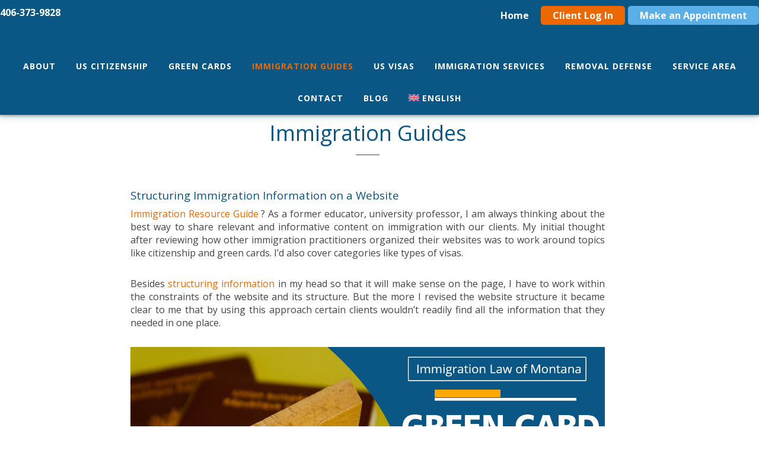

--- FILE ---
content_type: text/html; charset=UTF-8
request_url: https://www.immigrationlawofmt.com/immigration-guides/
body_size: 14525
content:
<!DOCTYPE html>
<html lang="en-US">
<head >
<meta charset="UTF-8" />
<meta name="viewport" content="width=device-width, initial-scale=1" />
<meta name='robots' content='index, follow, max-image-preview:large, max-snippet:-1, max-video-preview:-1' />
<link rel="alternate" hreflang="en" href="https://www.immigrationlawofmt.com/immigration-guides/" />
<link rel="alternate" hreflang="es" href="https://www.immigrationlawofmt.com/es/guias-de-inmigracion/" />
<link rel="alternate" hreflang="x-default" href="https://www.immigrationlawofmt.com/immigration-guides/" />

	<!-- This site is optimized with the Yoast SEO Premium plugin v26.8 (Yoast SEO v26.8) - https://yoast.com/product/yoast-seo-premium-wordpress/ -->
	<title>Immigration Guides | Green Card Application Process</title>
<link crossorigin data-rocket-preconnect href="https://fonts.googleapis.com" rel="preconnect">
<link crossorigin data-rocket-preconnect href="https://www.googletagmanager.com" rel="preconnect">
<link crossorigin data-rocket-preconnect href="https://connect.facebook.net" rel="preconnect">
<link crossorigin data-rocket-preconnect href="https://bat.bing.com" rel="preconnect">
<link crossorigin data-rocket-preconnect href="https://embed.tawk.to" rel="preconnect">
<link crossorigin data-rocket-preconnect href="https://www.google-analytics.com" rel="preconnect">
<link crossorigin data-rocket-preconnect href="https://p8j6e3z7.delivery.rocketcdn.me" rel="preconnect">
<link data-rocket-preload as="style" href="https://fonts.googleapis.com/css2?family=Open+Sans%3Awght%40400%3B700&#038;ver=1.0&#038;display=swap" rel="preload">
<link href="https://fonts.googleapis.com/css2?family=Open+Sans%3Awght%40400%3B700&#038;ver=1.0&#038;display=swap" media="print" onload="this.media=&#039;all&#039;" rel="stylesheet">
<noscript><link rel="stylesheet" href="https://fonts.googleapis.com/css2?family=Open+Sans%3Awght%40400%3B700&#038;ver=1.0&#038;display=swap"></noscript><link rel="preload" data-rocket-preload as="image" href="https://i.ytimg.com/vi/Mxt8i4neRUI/hqdefault.jpg" fetchpriority="high">
	<meta name="description" content="Immigration Guides | Green Card Application Process - Immigration Law of Montana, P.C. (ILM) is a full-service law firm dedicated to solving clients’ problems. We mostly help people in the United States from Montana, North Dakota and Wyoming. visit our website for more information" />
	<link rel="canonical" href="https://www.immigrationlawofmt.com/immigration-guides/" />
	<meta property="og:locale" content="en_US" />
	<meta property="og:type" content="article" />
	<meta property="og:title" content="Immigration Guides" />
	<meta property="og:description" content="Immigration Guides | Green Card Application Process - Immigration Law of Montana, P.C. (ILM) is a full-service law firm dedicated to solving clients’ problems. We mostly help people in the United States from Montana, North Dakota and Wyoming. visit our website for more information" />
	<meta property="og:url" content="https://www.immigrationlawofmt.com/immigration-guides/" />
	<meta property="og:site_name" content="Immigration Law of Montana" />
	<meta property="article:publisher" content="https://www.facebook.com/ImmigrationLawofMT/" />
	<meta property="article:modified_time" content="2025-09-09T07:47:52+00:00" />
	<meta property="og:image" content="https://p8j6e3z7.delivery.rocketcdn.me/ilmt/wp-content/uploads/2018/11/Green-Card-Process.jpg" />
	<meta property="og:image:width" content="1500" />
	<meta property="og:image:height" content="957" />
	<meta property="og:image:type" content="image/jpeg" />
	<meta name="twitter:card" content="summary_large_image" />
	<meta name="twitter:label1" content="Est. reading time" />
	<meta name="twitter:data1" content="3 minutes" />
	<script type="application/ld+json" class="yoast-schema-graph">{"@context":"https://schema.org","@graph":[{"@type":"WebPage","@id":"https://www.immigrationlawofmt.com/immigration-guides/","url":"https://www.immigrationlawofmt.com/immigration-guides/","name":"Immigration Guides | Green Card Application Process","isPartOf":{"@id":"https://www.immigrationlawofmt.com/#website"},"primaryImageOfPage":{"@id":"https://www.immigrationlawofmt.com/immigration-guides/#primaryimage"},"image":{"@id":"https://www.immigrationlawofmt.com/immigration-guides/#primaryimage"},"thumbnailUrl":"https://p8j6e3z7.delivery.rocketcdn.me/ilmt/wp-content/uploads/2018/11/Green-Card-Process.jpg","datePublished":"2017-06-10T19:02:30+00:00","dateModified":"2025-09-09T07:47:52+00:00","description":"Immigration Guides | Green Card Application Process - Immigration Law of Montana, P.C. (ILM) is a full-service law firm dedicated to solving clients’ problems. We mostly help people in the United States from Montana, North Dakota and Wyoming. visit our website for more information","breadcrumb":{"@id":"https://www.immigrationlawofmt.com/immigration-guides/#breadcrumb"},"inLanguage":"en-US","potentialAction":[{"@type":"ReadAction","target":["https://www.immigrationlawofmt.com/immigration-guides/"]}]},{"@type":"ImageObject","inLanguage":"en-US","@id":"https://www.immigrationlawofmt.com/immigration-guides/#primaryimage","url":"https://p8j6e3z7.delivery.rocketcdn.me/ilmt/wp-content/uploads/2018/11/Green-Card-Process.jpg","contentUrl":"https://p8j6e3z7.delivery.rocketcdn.me/ilmt/wp-content/uploads/2018/11/Green-Card-Process.jpg","width":1500,"height":957,"caption":"Green Card Through Marriage | Us Non-Immigrant Visa Types Guides"},{"@type":"BreadcrumbList","@id":"https://www.immigrationlawofmt.com/immigration-guides/#breadcrumb","itemListElement":[{"@type":"ListItem","position":1,"name":"Home","item":"https://www.immigrationlawofmt.com/"},{"@type":"ListItem","position":2,"name":"Immigration Guides"}]},{"@type":"WebSite","@id":"https://www.immigrationlawofmt.com/#website","url":"https://www.immigrationlawofmt.com/","name":"Immigration Law of Montana","description":"Christopher J. Flann, Attorney","publisher":{"@id":"https://www.immigrationlawofmt.com/#organization"},"potentialAction":[{"@type":"SearchAction","target":{"@type":"EntryPoint","urlTemplate":"https://www.immigrationlawofmt.com/?s={search_term_string}"},"query-input":{"@type":"PropertyValueSpecification","valueRequired":true,"valueName":"search_term_string"}}],"inLanguage":"en-US"},{"@type":["Organization","Place","LegalService"],"@id":"https://www.immigrationlawofmt.com/#organization","name":"Immigration Law of Montana","url":"https://www.immigrationlawofmt.com/","logo":{"@id":"https://www.immigrationlawofmt.com/immigration-guides/#local-main-organization-logo"},"image":{"@id":"https://www.immigrationlawofmt.com/immigration-guides/#local-main-organization-logo"},"sameAs":["https://www.facebook.com/ImmigrationLawofMT/","https://lawyers.findlaw.com/profile/lawfirm/immigration-law-of-montana-pc/mt/shepherd/MzM5MjU1N18x/PP","https://www.yelp.com/biz/immigration-law-of-montana-pc-shepherd"],"address":{"@id":"https://www.immigrationlawofmt.com/immigration-guides/#local-main-place-address"},"geo":{"@type":"GeoCoordinates","latitude":"45.951231","longitude":"-108.319606"},"telephone":["406-373-9828"],"openingHoursSpecification":[{"@type":"OpeningHoursSpecification","dayOfWeek":["Monday","Tuesday","Wednesday","Thursday"],"opens":"08:00","closes":"17:00"},{"@type":"OpeningHoursSpecification","dayOfWeek":["Friday"],"opens":"08:00","closes":"16:00"},{"@type":"OpeningHoursSpecification","dayOfWeek":["Saturday","Sunday"],"opens":"00:00","closes":"00:00"}],"email":"info@immigrationlawofmt.com","faxNumber":"406-373-9827","areaServed":"MT, CO, SD, WY, UT, ID","priceRange":"$","currenciesAccepted":"USD"},{"@type":"PostalAddress","@id":"https://www.immigrationlawofmt.com/immigration-guides/#local-main-place-address","streetAddress":"8400 Clark Rd","addressLocality":"Shepherd","postalCode":"59079","addressRegion":"MT","addressCountry":"US"},{"@type":"ImageObject","inLanguage":"en-US","@id":"https://www.immigrationlawofmt.com/immigration-guides/#local-main-organization-logo","url":"https://p8j6e3z7.delivery.rocketcdn.me/ilmt/wp-content/uploads/2019/01/contact-image.jpg","contentUrl":"https://p8j6e3z7.delivery.rocketcdn.me/ilmt/wp-content/uploads/2019/01/contact-image.jpg","width":730,"height":121,"caption":"Immigration Law of Montana"}]}</script>
	<meta name="geo.placename" content="Shepherd" />
	<meta name="geo.position" content="45.951231;-108.319606" />
	<meta name="geo.region" content="United States (US)" />
	<!-- / Yoast SEO Premium plugin. -->


<link rel='dns-prefetch' href='//fonts.googleapis.com' />
<link rel='dns-prefetch' href='//code.ionicframework.com' />
<link rel='dns-prefetch' href='//www.googletagmanager.com' />
<link href='https://fonts.gstatic.com' crossorigin rel='preconnect' />
<link rel="alternate" title="oEmbed (JSON)" type="application/json+oembed" href="https://www.immigrationlawofmt.com/wp-json/oembed/1.0/embed?url=https%3A%2F%2Fwww.immigrationlawofmt.com%2Fimmigration-guides%2F" />
<link rel="alternate" title="oEmbed (XML)" type="text/xml+oembed" href="https://www.immigrationlawofmt.com/wp-json/oembed/1.0/embed?url=https%3A%2F%2Fwww.immigrationlawofmt.com%2Fimmigration-guides%2F&#038;format=xml" />
<style id='wp-img-auto-sizes-contain-inline-css' type='text/css'>
img:is([sizes=auto i],[sizes^="auto," i]){contain-intrinsic-size:3000px 1500px}
/*# sourceURL=wp-img-auto-sizes-contain-inline-css */
</style>
<link data-minify="1" rel='stylesheet' id='ilmt-css' href='https://p8j6e3z7.delivery.rocketcdn.me/ilmt/wp-content/cache/min/1/ilmt/wp-content/themes/ilmt/style.css?ver=1765650422' type='text/css' media='all' />
<style id='wp-emoji-styles-inline-css' type='text/css'>

	img.wp-smiley, img.emoji {
		display: inline !important;
		border: none !important;
		box-shadow: none !important;
		height: 1em !important;
		width: 1em !important;
		margin: 0 0.07em !important;
		vertical-align: -0.1em !important;
		background: none !important;
		padding: 0 !important;
	}
/*# sourceURL=wp-emoji-styles-inline-css */
</style>
<link rel='stylesheet' id='wp-block-library-css' href='https://p8j6e3z7.delivery.rocketcdn.me/ilmt/wp-includes/css/dist/block-library/style.min.css?ver=34adb6a82cb98f2b599819c4430ff615' type='text/css' media='all' />
<style id='global-styles-inline-css' type='text/css'>
:root{--wp--preset--aspect-ratio--square: 1;--wp--preset--aspect-ratio--4-3: 4/3;--wp--preset--aspect-ratio--3-4: 3/4;--wp--preset--aspect-ratio--3-2: 3/2;--wp--preset--aspect-ratio--2-3: 2/3;--wp--preset--aspect-ratio--16-9: 16/9;--wp--preset--aspect-ratio--9-16: 9/16;--wp--preset--color--black: #000000;--wp--preset--color--cyan-bluish-gray: #abb8c3;--wp--preset--color--white: #ffffff;--wp--preset--color--pale-pink: #f78da7;--wp--preset--color--vivid-red: #cf2e2e;--wp--preset--color--luminous-vivid-orange: #ff6900;--wp--preset--color--luminous-vivid-amber: #fcb900;--wp--preset--color--light-green-cyan: #7bdcb5;--wp--preset--color--vivid-green-cyan: #00d084;--wp--preset--color--pale-cyan-blue: #8ed1fc;--wp--preset--color--vivid-cyan-blue: #0693e3;--wp--preset--color--vivid-purple: #9b51e0;--wp--preset--gradient--vivid-cyan-blue-to-vivid-purple: linear-gradient(135deg,rgb(6,147,227) 0%,rgb(155,81,224) 100%);--wp--preset--gradient--light-green-cyan-to-vivid-green-cyan: linear-gradient(135deg,rgb(122,220,180) 0%,rgb(0,208,130) 100%);--wp--preset--gradient--luminous-vivid-amber-to-luminous-vivid-orange: linear-gradient(135deg,rgb(252,185,0) 0%,rgb(255,105,0) 100%);--wp--preset--gradient--luminous-vivid-orange-to-vivid-red: linear-gradient(135deg,rgb(255,105,0) 0%,rgb(207,46,46) 100%);--wp--preset--gradient--very-light-gray-to-cyan-bluish-gray: linear-gradient(135deg,rgb(238,238,238) 0%,rgb(169,184,195) 100%);--wp--preset--gradient--cool-to-warm-spectrum: linear-gradient(135deg,rgb(74,234,220) 0%,rgb(151,120,209) 20%,rgb(207,42,186) 40%,rgb(238,44,130) 60%,rgb(251,105,98) 80%,rgb(254,248,76) 100%);--wp--preset--gradient--blush-light-purple: linear-gradient(135deg,rgb(255,206,236) 0%,rgb(152,150,240) 100%);--wp--preset--gradient--blush-bordeaux: linear-gradient(135deg,rgb(254,205,165) 0%,rgb(254,45,45) 50%,rgb(107,0,62) 100%);--wp--preset--gradient--luminous-dusk: linear-gradient(135deg,rgb(255,203,112) 0%,rgb(199,81,192) 50%,rgb(65,88,208) 100%);--wp--preset--gradient--pale-ocean: linear-gradient(135deg,rgb(255,245,203) 0%,rgb(182,227,212) 50%,rgb(51,167,181) 100%);--wp--preset--gradient--electric-grass: linear-gradient(135deg,rgb(202,248,128) 0%,rgb(113,206,126) 100%);--wp--preset--gradient--midnight: linear-gradient(135deg,rgb(2,3,129) 0%,rgb(40,116,252) 100%);--wp--preset--font-size--small: 13px;--wp--preset--font-size--medium: 20px;--wp--preset--font-size--large: 36px;--wp--preset--font-size--x-large: 42px;--wp--preset--spacing--20: 0.44rem;--wp--preset--spacing--30: 0.67rem;--wp--preset--spacing--40: 1rem;--wp--preset--spacing--50: 1.5rem;--wp--preset--spacing--60: 2.25rem;--wp--preset--spacing--70: 3.38rem;--wp--preset--spacing--80: 5.06rem;--wp--preset--shadow--natural: 6px 6px 9px rgba(0, 0, 0, 0.2);--wp--preset--shadow--deep: 12px 12px 50px rgba(0, 0, 0, 0.4);--wp--preset--shadow--sharp: 6px 6px 0px rgba(0, 0, 0, 0.2);--wp--preset--shadow--outlined: 6px 6px 0px -3px rgb(255, 255, 255), 6px 6px rgb(0, 0, 0);--wp--preset--shadow--crisp: 6px 6px 0px rgb(0, 0, 0);}:where(.is-layout-flex){gap: 0.5em;}:where(.is-layout-grid){gap: 0.5em;}body .is-layout-flex{display: flex;}.is-layout-flex{flex-wrap: wrap;align-items: center;}.is-layout-flex > :is(*, div){margin: 0;}body .is-layout-grid{display: grid;}.is-layout-grid > :is(*, div){margin: 0;}:where(.wp-block-columns.is-layout-flex){gap: 2em;}:where(.wp-block-columns.is-layout-grid){gap: 2em;}:where(.wp-block-post-template.is-layout-flex){gap: 1.25em;}:where(.wp-block-post-template.is-layout-grid){gap: 1.25em;}.has-black-color{color: var(--wp--preset--color--black) !important;}.has-cyan-bluish-gray-color{color: var(--wp--preset--color--cyan-bluish-gray) !important;}.has-white-color{color: var(--wp--preset--color--white) !important;}.has-pale-pink-color{color: var(--wp--preset--color--pale-pink) !important;}.has-vivid-red-color{color: var(--wp--preset--color--vivid-red) !important;}.has-luminous-vivid-orange-color{color: var(--wp--preset--color--luminous-vivid-orange) !important;}.has-luminous-vivid-amber-color{color: var(--wp--preset--color--luminous-vivid-amber) !important;}.has-light-green-cyan-color{color: var(--wp--preset--color--light-green-cyan) !important;}.has-vivid-green-cyan-color{color: var(--wp--preset--color--vivid-green-cyan) !important;}.has-pale-cyan-blue-color{color: var(--wp--preset--color--pale-cyan-blue) !important;}.has-vivid-cyan-blue-color{color: var(--wp--preset--color--vivid-cyan-blue) !important;}.has-vivid-purple-color{color: var(--wp--preset--color--vivid-purple) !important;}.has-black-background-color{background-color: var(--wp--preset--color--black) !important;}.has-cyan-bluish-gray-background-color{background-color: var(--wp--preset--color--cyan-bluish-gray) !important;}.has-white-background-color{background-color: var(--wp--preset--color--white) !important;}.has-pale-pink-background-color{background-color: var(--wp--preset--color--pale-pink) !important;}.has-vivid-red-background-color{background-color: var(--wp--preset--color--vivid-red) !important;}.has-luminous-vivid-orange-background-color{background-color: var(--wp--preset--color--luminous-vivid-orange) !important;}.has-luminous-vivid-amber-background-color{background-color: var(--wp--preset--color--luminous-vivid-amber) !important;}.has-light-green-cyan-background-color{background-color: var(--wp--preset--color--light-green-cyan) !important;}.has-vivid-green-cyan-background-color{background-color: var(--wp--preset--color--vivid-green-cyan) !important;}.has-pale-cyan-blue-background-color{background-color: var(--wp--preset--color--pale-cyan-blue) !important;}.has-vivid-cyan-blue-background-color{background-color: var(--wp--preset--color--vivid-cyan-blue) !important;}.has-vivid-purple-background-color{background-color: var(--wp--preset--color--vivid-purple) !important;}.has-black-border-color{border-color: var(--wp--preset--color--black) !important;}.has-cyan-bluish-gray-border-color{border-color: var(--wp--preset--color--cyan-bluish-gray) !important;}.has-white-border-color{border-color: var(--wp--preset--color--white) !important;}.has-pale-pink-border-color{border-color: var(--wp--preset--color--pale-pink) !important;}.has-vivid-red-border-color{border-color: var(--wp--preset--color--vivid-red) !important;}.has-luminous-vivid-orange-border-color{border-color: var(--wp--preset--color--luminous-vivid-orange) !important;}.has-luminous-vivid-amber-border-color{border-color: var(--wp--preset--color--luminous-vivid-amber) !important;}.has-light-green-cyan-border-color{border-color: var(--wp--preset--color--light-green-cyan) !important;}.has-vivid-green-cyan-border-color{border-color: var(--wp--preset--color--vivid-green-cyan) !important;}.has-pale-cyan-blue-border-color{border-color: var(--wp--preset--color--pale-cyan-blue) !important;}.has-vivid-cyan-blue-border-color{border-color: var(--wp--preset--color--vivid-cyan-blue) !important;}.has-vivid-purple-border-color{border-color: var(--wp--preset--color--vivid-purple) !important;}.has-vivid-cyan-blue-to-vivid-purple-gradient-background{background: var(--wp--preset--gradient--vivid-cyan-blue-to-vivid-purple) !important;}.has-light-green-cyan-to-vivid-green-cyan-gradient-background{background: var(--wp--preset--gradient--light-green-cyan-to-vivid-green-cyan) !important;}.has-luminous-vivid-amber-to-luminous-vivid-orange-gradient-background{background: var(--wp--preset--gradient--luminous-vivid-amber-to-luminous-vivid-orange) !important;}.has-luminous-vivid-orange-to-vivid-red-gradient-background{background: var(--wp--preset--gradient--luminous-vivid-orange-to-vivid-red) !important;}.has-very-light-gray-to-cyan-bluish-gray-gradient-background{background: var(--wp--preset--gradient--very-light-gray-to-cyan-bluish-gray) !important;}.has-cool-to-warm-spectrum-gradient-background{background: var(--wp--preset--gradient--cool-to-warm-spectrum) !important;}.has-blush-light-purple-gradient-background{background: var(--wp--preset--gradient--blush-light-purple) !important;}.has-blush-bordeaux-gradient-background{background: var(--wp--preset--gradient--blush-bordeaux) !important;}.has-luminous-dusk-gradient-background{background: var(--wp--preset--gradient--luminous-dusk) !important;}.has-pale-ocean-gradient-background{background: var(--wp--preset--gradient--pale-ocean) !important;}.has-electric-grass-gradient-background{background: var(--wp--preset--gradient--electric-grass) !important;}.has-midnight-gradient-background{background: var(--wp--preset--gradient--midnight) !important;}.has-small-font-size{font-size: var(--wp--preset--font-size--small) !important;}.has-medium-font-size{font-size: var(--wp--preset--font-size--medium) !important;}.has-large-font-size{font-size: var(--wp--preset--font-size--large) !important;}.has-x-large-font-size{font-size: var(--wp--preset--font-size--x-large) !important;}
/*# sourceURL=global-styles-inline-css */
</style>

<style id='classic-theme-styles-inline-css' type='text/css'>
/*! This file is auto-generated */
.wp-block-button__link{color:#fff;background-color:#32373c;border-radius:9999px;box-shadow:none;text-decoration:none;padding:calc(.667em + 2px) calc(1.333em + 2px);font-size:1.125em}.wp-block-file__button{background:#32373c;color:#fff;text-decoration:none}
/*# sourceURL=/wp-includes/css/classic-themes.min.css */
</style>
<link data-minify="1" rel='stylesheet' id='ds_plugins_style-css' href='https://p8j6e3z7.delivery.rocketcdn.me/ilmt/wp-content/cache/min/1/ilmt/wp-content/plugins/ds-client-login/css/ds_plugins_style.css?ver=1765650422' type='text/css' media='all' />
<link rel='stylesheet' id='wpml-legacy-horizontal-list-0-css' href='https://p8j6e3z7.delivery.rocketcdn.me/ilmt/wp-content/plugins/sitepress-multilingual-cms/templates/language-switchers/legacy-list-horizontal/style.min.css?ver=1' type='text/css' media='all' />
<style id='wpml-legacy-horizontal-list-0-inline-css' type='text/css'>
.wpml-ls-statics-footer a, .wpml-ls-statics-footer .wpml-ls-sub-menu a, .wpml-ls-statics-footer .wpml-ls-sub-menu a:link, .wpml-ls-statics-footer li:not(.wpml-ls-current-language) .wpml-ls-link, .wpml-ls-statics-footer li:not(.wpml-ls-current-language) .wpml-ls-link:link {color:#444444;background-color:#ffffff;}.wpml-ls-statics-footer .wpml-ls-sub-menu a:hover,.wpml-ls-statics-footer .wpml-ls-sub-menu a:focus, .wpml-ls-statics-footer .wpml-ls-sub-menu a:link:hover, .wpml-ls-statics-footer .wpml-ls-sub-menu a:link:focus {color:#000000;background-color:#eeeeee;}.wpml-ls-statics-footer .wpml-ls-current-language > a {color:#444444;background-color:#ffffff;}.wpml-ls-statics-footer .wpml-ls-current-language:hover>a, .wpml-ls-statics-footer .wpml-ls-current-language>a:focus {color:#000000;background-color:#eeeeee;}
/*# sourceURL=wpml-legacy-horizontal-list-0-inline-css */
</style>
<link rel='stylesheet' id='wpml-menu-item-0-css' href='https://p8j6e3z7.delivery.rocketcdn.me/ilmt/wp-content/plugins/sitepress-multilingual-cms/templates/language-switchers/menu-item/style.min.css?ver=1' type='text/css' media='all' />
<link data-minify="1" rel='stylesheet' id='cms-navigation-style-base-css' href='https://p8j6e3z7.delivery.rocketcdn.me/ilmt/wp-content/cache/min/1/ilmt/wp-content/plugins/wpml-cms-nav/res/css/cms-navigation-base.css?ver=1765650422' type='text/css' media='screen' />
<link data-minify="1" rel='stylesheet' id='cms-navigation-style-css' href='https://p8j6e3z7.delivery.rocketcdn.me/ilmt/wp-content/cache/min/1/ilmt/wp-content/plugins/wpml-cms-nav/res/css/cms-navigation.css?ver=1765650422' type='text/css' media='screen' />

<link data-minify="1" rel='stylesheet' id='ilmt-ionicons-css' href='https://p8j6e3z7.delivery.rocketcdn.me/ilmt/wp-content/cache/min/1/ionicons/2.0.1/css/ionicons.min.css?ver=1765650422' type='text/css' media='all' />
<link data-minify="1" rel='stylesheet' id='simple-social-icons-font-css' href='https://p8j6e3z7.delivery.rocketcdn.me/ilmt/wp-content/cache/min/1/ilmt/wp-content/plugins/simple-social-icons/css/style.css?ver=1765650422' type='text/css' media='all' />
<style id='rocket-lazyload-inline-css' type='text/css'>
.rll-youtube-player{position:relative;padding-bottom:56.23%;height:0;overflow:hidden;max-width:100%;}.rll-youtube-player:focus-within{outline: 2px solid currentColor;outline-offset: 5px;}.rll-youtube-player iframe{position:absolute;top:0;left:0;width:100%;height:100%;z-index:100;background:0 0}.rll-youtube-player img{bottom:0;display:block;left:0;margin:auto;max-width:100%;width:100%;position:absolute;right:0;top:0;border:none;height:auto;-webkit-transition:.4s all;-moz-transition:.4s all;transition:.4s all}.rll-youtube-player img:hover{-webkit-filter:brightness(75%)}.rll-youtube-player .play{height:100%;width:100%;left:0;top:0;position:absolute;background:url(https://p8j6e3z7.delivery.rocketcdn.me/ilmt/wp-content/plugins/wp-rocket/assets/img/youtube.png) no-repeat center;background-color: transparent !important;cursor:pointer;border:none;}
/*# sourceURL=rocket-lazyload-inline-css */
</style>
<script type="text/javascript" id="wpml-cookie-js-extra">
/* <![CDATA[ */
var wpml_cookies = {"wp-wpml_current_language":{"value":"en","expires":1,"path":"/"}};
var wpml_cookies = {"wp-wpml_current_language":{"value":"en","expires":1,"path":"/"}};
//# sourceURL=wpml-cookie-js-extra
/* ]]> */
</script>

<script type="text/javascript" src="https://p8j6e3z7.delivery.rocketcdn.me/ilmt/wp-includes/js/jquery/jquery.min.js?ver=3.7.1" id="jquery-core-js"></script>

<link rel="https://api.w.org/" href="https://www.immigrationlawofmt.com/wp-json/" /><link rel="alternate" title="JSON" type="application/json" href="https://www.immigrationlawofmt.com/wp-json/wp/v2/pages/1332" /><link rel="EditURI" type="application/rsd+xml" title="RSD" href="https://www.immigrationlawofmt.com/ilmt/xmlrpc.php?rsd" />

<link rel='shortlink' href='https://www.immigrationlawofmt.com/?p=1332' />
<meta name="generator" content="Site Kit by Google 1.170.0" /><meta name="generator" content="WPML ver:4.8.6 stt:1,2;" />
<link rel="icon" href="https://p8j6e3z7.delivery.rocketcdn.me/ilmt/wp-content/themes/ilmt/images/favicon.ico" />
		<style type="text/css" id="wp-custom-css">
			.front-page .site-inner {
	margin-top: 9.5% !important;
}
.front-page-1{
	padding-top: 0 !important;	
}
.front-page-1 .widget-area {
    padding-top: 0px;
}
.front-page-2, .front-page-3, .front-page-4, .front-page-5, .front-page-6, .front-page-7{
		border-top: 0;
    margin-top: 0;
}
@media screen and (max-width:800px){
nav#genesis-nav-primary,.mobile-none{
    display: none;
}
.front-page .site-inner {
	margin-top: 0% !important;
}
.site-header {
	position: relative;
}
}

ul#menu-top-spanish {

	display: flex;
    flex-direction: row;
	gap: 20px;
}
h4 {
    font-size: 18px; /* Adjust the size as needed */
	font-weight: 600;
}
h2 {
    font-size: 22px; /* Adjust the size as needed */
	font-weight: 600;
}
h3 {
    font-size: 20px; /* Adjust the size as needed */
	font-weight: 600;
}

@media (min-width: 600px) and (max-width: 1024px) {
  .widget-wrap {
    margin-top: 0px;
    margin-bottom: -20px;
  }
}
		</style>
		<noscript><style id="rocket-lazyload-nojs-css">.rll-youtube-player, [data-lazy-src]{display:none !important;}</style></noscript><meta name="generator" content="WP Rocket 3.19.4" data-wpr-features="wpr_defer_js wpr_minify_concatenate_js wpr_lazyload_images wpr_lazyload_iframes wpr_preconnect_external_domains wpr_oci wpr_image_dimensions wpr_minify_css wpr_cdn wpr_desktop" /></head>
<body class="wp-singular page-template-default page page-id-1332 page-parent wp-theme-genesis wp-child-theme-ilmt header-full-width full-width-content genesis-breadcrumbs-visible genesis-footer-widgets-visible"><div class="site-container"><ul class="genesis-skip-link"><li><a href="#genesis-content" class="screen-reader-shortcut"> Skip to main content</a></li><li><a href="#genesis-footer-widgets" class="screen-reader-shortcut"> Skip to footer</a></li></ul><header class="site-header"><div class="wrap"><div class="title-area"><p class="site-title"><a href="https://www.immigrationlawofmt.com/">Immigration Law of Montana</a></p><p class="site-description">Christopher J. Flann, Attorney</p></div><div class="top-bar"><div class="wrap"><div class="top-bar-left"><section id="classictextwidget-3" class="widget classic-textwidget custom-classic-textwidget"><div class="widget-wrap">			<div class="classic-text-widget"><i class="fa fa-phone fa-lg"></i> 406-373-9828</div>
		</div></section>
</div><div class="top-bar-right"><section id="nav_menu-4" class="widget widget_nav_menu"><div class="widget-wrap"><div class="menu-top-container"><ul id="menu-top" class="menu"><li id="menu-item-2053" class="contact menu-item menu-item-type-post_type menu-item-object-page menu-item-2053"><a href="https://www.immigrationlawofmt.com/appointment-payment/">Make an Appointment</a></li>
<li id="menu-item-1368" class="login menu-item menu-item-type-post_type menu-item-object-page menu-item-1368"><a href="https://www.immigrationlawofmt.com/client-log-in/">Client Log In</a></li>
<li id="menu-item-1367" class="mobile-none menu-item menu-item-type-custom menu-item-object-custom menu-item-home menu-item-1367"><a href="https://www.immigrationlawofmt.com">Home</a></li>
</ul></div></div></section>
</div><div class="top-bar-middle"><section id="classictextwidget-2" class="widget classic-textwidget custom-classic-textwidget"><div class="widget-wrap">			<div class="classic-text-widget"><a href="https://www.immigrationlawofmt.com"><h2>Immigration Law of Montana</h2></a></div>
		</div></section>
</div></div></div><nav class="nav-primary" aria-label="Main" id="genesis-nav-primary"><div class="wrap"><ul id="menu-header-menu" class="menu genesis-nav-menu menu-primary js-superfish"><li id="menu-item-1364" class="menu-item menu-item-type-post_type menu-item-object-page menu-item-has-children menu-item-1364"><a href="https://www.immigrationlawofmt.com/about-us/"><span >About</span></a>
<ul class="sub-menu">
	<li id="menu-item-1348" class="menu-item menu-item-type-post_type menu-item-object-page menu-item-1348"><a href="https://www.immigrationlawofmt.com/about-us/christopher-flann/"><span >Christopher Flann, Attorney</span></a></li>
	<li id="menu-item-1344" class="menu-item menu-item-type-post_type menu-item-object-page menu-item-1344"><a href="https://www.immigrationlawofmt.com/about-us/collette-layton/"><span >Collette Layton, Legal Assistant</span></a></li>
	<li id="menu-item-1474" class="menu-item menu-item-type-post_type menu-item-object-page menu-item-1474"><a href="https://www.immigrationlawofmt.com/about-us/rockwell-rock-hinkle-legal-assistant/"><span >Rockwell “Rock” Hinkle, Legal Assistant</span></a></li>
	<li id="menu-item-1346" class="menu-item menu-item-type-post_type menu-item-object-page menu-item-1346"><a href="https://www.immigrationlawofmt.com/about-us/ilm-scholarships/"><span >ILM Scholarships</span></a></li>
	<li id="menu-item-1345" class="menu-item menu-item-type-post_type menu-item-object-page menu-item-1345"><a href="https://www.immigrationlawofmt.com/about-us/reviews-and-testimonials/"><span >Reviews and Testimonials</span></a></li>
	<li id="menu-item-2786" class="menu-item menu-item-type-post_type menu-item-object-page menu-item-2786"><a href="https://www.immigrationlawofmt.com/about-us/gabriela-veroes-legal-assistant/"><span >Gabriela Veroes Legal Assistant</span></a></li>
	<li id="menu-item-2995" class="menu-item menu-item-type-post_type menu-item-object-page menu-item-2995"><a href="https://www.immigrationlawofmt.com/about-us/maryangel-aguilera-legal-assistant/"><span >Maryangel Aguilera Legal Assistant</span></a></li>
	<li id="menu-item-3625" class="menu-item menu-item-type-post_type menu-item-object-page menu-item-3625"><a href="https://www.immigrationlawofmt.com/about-us/fidel-villegas-legal-assistant/"><span >Fidel Villegas, Legal Assistant</span></a></li>
	<li id="menu-item-3626" class="menu-item menu-item-type-post_type menu-item-object-page menu-item-3626"><a href="https://www.immigrationlawofmt.com/about-us/gabriel-chavez-legal-assistant/"><span >Gabriel Chávez, Legal Assistant</span></a></li>
	<li id="menu-item-3695" class="menu-item menu-item-type-post_type menu-item-object-page menu-item-3695"><a href="https://www.immigrationlawofmt.com/erwin-noguera-legal-assistant/"><span >Erwin Noguera, Legal Assistant</span></a></li>
</ul>
</li>
<li id="menu-item-123" class="menu-item menu-item-type-post_type menu-item-object-page menu-item-has-children menu-item-123"><a href="https://www.immigrationlawofmt.com/us-citizenship-montana/"><span >US Citizenship</span></a>
<ul class="sub-menu">
	<li id="menu-item-777" class="menu-item menu-item-type-post_type menu-item-object-page menu-item-777"><a href="https://www.immigrationlawofmt.com/us-citizenship-montana/citizenship-through-adoption/"><span >Citizenship through Adoption</span></a></li>
	<li id="menu-item-779" class="menu-item menu-item-type-post_type menu-item-object-page menu-item-779"><a href="https://www.immigrationlawofmt.com/us-citizenship-montana/citizenship-through-naturalization-montana/"><span >Citizenship through Naturalization</span></a></li>
	<li id="menu-item-778" class="menu-item menu-item-type-post_type menu-item-object-page menu-item-778"><a href="https://www.immigrationlawofmt.com/us-citizenship-montana/citizenship-through-military-montana/"><span >Citizenship through Military</span></a></li>
	<li id="menu-item-780" class="menu-item menu-item-type-post_type menu-item-object-page menu-item-780"><a href="https://www.immigrationlawofmt.com/us-citizenship-montana/derivative-citizenship/"><span >Derivative US Citizenship</span></a></li>
</ul>
</li>
<li id="menu-item-681" class="sub-menu-columns menu-item menu-item-type-post_type menu-item-object-page menu-item-has-children menu-item-681"><a href="https://www.immigrationlawofmt.com/green-card-process-montana-nd-wy/"><span >Green Cards</span></a>
<ul class="sub-menu">
	<li id="menu-item-1385" class="menu-item menu-item-type-post_type menu-item-object-page menu-item-1385"><a href="https://www.immigrationlawofmt.com/green-card-process-montana-nd-wy/adjustment-of-status/"><span >Adjustment of Status</span></a></li>
	<li id="menu-item-1386" class="menu-item menu-item-type-post_type menu-item-object-page menu-item-1386"><a href="https://www.immigrationlawofmt.com/green-card-process-montana-nd-wy/asylee-green-card/"><span >Asylee Green Card</span></a></li>
	<li id="menu-item-1387" class="menu-item menu-item-type-post_type menu-item-object-page menu-item-1387"><a href="https://www.immigrationlawofmt.com/green-card-process-montana-nd-wy/conditional-green-card-renewal/"><span >Conditional Green Card Renewal</span></a></li>
	<li id="menu-item-1389" class="menu-item menu-item-type-post_type menu-item-object-page menu-item-1389"><a href="https://www.immigrationlawofmt.com/green-card-process-montana-nd-wy/employment-based-green-card/"><span >Employment Based Green Card</span></a></li>
	<li id="menu-item-1388" class="menu-item menu-item-type-post_type menu-item-object-page menu-item-1388"><a href="https://www.immigrationlawofmt.com/green-card-process-montana-nd-wy/consular-processing/"><span >Consular Processing</span></a></li>
	<li id="menu-item-1390" class="menu-item menu-item-type-post_type menu-item-object-page menu-item-1390"><a href="https://www.immigrationlawofmt.com/green-card-process-montana-nd-wy/family-based-green-card/"><span >Family Based Green Card</span></a></li>
	<li id="menu-item-1391" class="menu-item menu-item-type-post_type menu-item-object-page menu-item-1391"><a href="https://www.immigrationlawofmt.com/green-card-process-montana-nd-wy/green-card-for-religious-worker/"><span >Green Card for Religious Worker</span></a></li>
	<li id="menu-item-1393" class="menu-item menu-item-type-post_type menu-item-object-page menu-item-1393"><a href="https://www.immigrationlawofmt.com/green-card-process-montana-nd-wy/green-card-through-marriage/"><span >Green Card through Marriage</span></a></li>
	<li id="menu-item-1394" class="menu-item menu-item-type-post_type menu-item-object-page menu-item-1394"><a href="https://www.immigrationlawofmt.com/green-card-process-montana-nd-wy/green-card-through-refugee-or-asylee-status/"><span >Green Card through Refugee or Asylee Status</span></a></li>
	<li id="menu-item-1400" class="menu-item menu-item-type-post_type menu-item-object-page menu-item-1400"><a href="https://www.immigrationlawofmt.com/green-card-process-montana-nd-wy/parole-in-place/"><span >Parole in Place Green Card</span></a></li>
	<li id="menu-item-1392" class="menu-item menu-item-type-post_type menu-item-object-page menu-item-1392"><a href="https://www.immigrationlawofmt.com/green-card-process-montana-nd-wy/green-card-renewal/"><span >Green Card Renewal</span></a></li>
	<li id="menu-item-1396" class="menu-item menu-item-type-post_type menu-item-object-page menu-item-1396"><a href="https://www.immigrationlawofmt.com/green-card-process-montana-nd-wy/humanitarian-green-card/"><span >Humanitarian Green Card</span></a></li>
	<li id="menu-item-1401" class="menu-item menu-item-type-post_type menu-item-object-page menu-item-1401"><a href="https://www.immigrationlawofmt.com/green-card-process-montana-nd-wy/refugee-green-card/"><span >Refugee Green Card</span></a></li>
	<li id="menu-item-1402" class="menu-item menu-item-type-post_type menu-item-object-page menu-item-1402"><a href="https://www.immigrationlawofmt.com/green-card-process-montana-nd-wy/sheepherder-green-card/"><span >Sheepherder Green Card</span></a></li>
	<li id="menu-item-1399" class="menu-item menu-item-type-post_type menu-item-object-page menu-item-1399"><a href="https://www.immigrationlawofmt.com/green-card-process-montana-nd-wy/marrying-an-illegal-immigrant/"><span >Marrying an Illegal Immigrant</span></a></li>
	<li id="menu-item-1395" class="menu-item menu-item-type-post_type menu-item-object-page menu-item-1395"><a href="https://www.immigrationlawofmt.com/green-card-process-montana-nd-wy/green-cards-american-indians-born-canada/"><span >For American Indians Born in Canada</span></a></li>
	<li id="menu-item-1403" class="menu-item menu-item-type-post_type menu-item-object-page menu-item-1403"><a href="https://www.immigrationlawofmt.com/green-card-process-montana-nd-wy/special-immigrant-visa/"><span >Special Immigrant Visa</span></a></li>
	<li id="menu-item-3610" class="menu-item menu-item-type-post_type menu-item-object-page menu-item-3610"><a href="https://www.immigrationlawofmt.com/green-card-process-montana-nd-wy/when-your-lpr-spouse-dies-navigating-widowhood-immigration-cases/"><span >When Your LPR Spouse Dies</span></a></li>
	<li id="menu-item-3670" class="menu-item menu-item-type-post_type menu-item-object-page menu-item-3670"><a href="https://www.immigrationlawofmt.com/green-card-process-montana-nd-wy/usc-petitioner-death-easier-path/"><span >When Your USC Spouse Dies</span></a></li>
	<li id="menu-item-3624" class="menu-item menu-item-type-post_type menu-item-object-page menu-item-3624"><a href="https://www.immigrationlawofmt.com/green-card-process-montana-nd-wy/derivative-beneficiaries-petitioner-death/"><span >Derivative Beneficiaries When Petitioners Die</span></a></li>
</ul>
</li>
<li id="menu-item-1343" class="menu-item menu-item-type-post_type menu-item-object-page current-menu-item page_item page-item-1332 current_page_item menu-item-has-children menu-item-1343"><a href="https://www.immigrationlawofmt.com/immigration-guides/" aria-current="page"><span >Immigration Guides</span></a>
<ul class="sub-menu">
	<li id="menu-item-1349" class="menu-item menu-item-type-post_type menu-item-object-page menu-item-1349"><a href="https://www.immigrationlawofmt.com/immigration-guides/immigration-for-employers/"><span >Immigration for Employers</span></a></li>
	<li id="menu-item-1398" class="menu-item menu-item-type-post_type menu-item-object-page menu-item-1398"><a href="https://www.immigrationlawofmt.com/immigration-guides/immigration-for-investors/"><span >Immigration for Investors</span></a></li>
	<li id="menu-item-1397" class="menu-item menu-item-type-post_type menu-item-object-page menu-item-1397"><a href="https://www.immigrationlawofmt.com/immigration-guides/immigration-for-farmers-and-ranchers/"><span >Immigration for Farmers and Ranchers</span></a></li>
	<li id="menu-item-1350" class="menu-item menu-item-type-post_type menu-item-object-page menu-item-1350"><a href="https://www.immigrationlawofmt.com/immigration-guides/immigration-for-religious-organizations/"><span >Immigration for Religious Organizations</span></a></li>
</ul>
</li>
<li id="menu-item-767" class="sub-menu-columns menu-item menu-item-type-post_type menu-item-object-page menu-item-has-children menu-item-767"><a href="https://www.immigrationlawofmt.com/us-visa-types-a-guide/"><span >US Visas</span></a>
<ul class="sub-menu">
	<li id="menu-item-769" class="menu-item menu-item-type-post_type menu-item-object-page menu-item-769"><a href="https://www.immigrationlawofmt.com/us-visa-types-a-guide/e-1-visa-treaty-trader/"><span >E-1 Visa Treaty Trader Montana North Dakota Wyoming</span></a></li>
	<li id="menu-item-768" class="menu-item menu-item-type-post_type menu-item-object-page menu-item-768"><a href="https://www.immigrationlawofmt.com/us-visa-types-a-guide/e-2-visa-treaty-investor/"><span >E-2 Visa Treaty Investor Montana Wyoming North Dakota</span></a></li>
	<li id="menu-item-794" class="menu-item menu-item-type-post_type menu-item-object-page menu-item-794"><a href="https://www.immigrationlawofmt.com/us-visa-types-a-guide/h-1b-visa-montana-north-dakota-wyoming/"><span >H-1B Visa Montana North Dakota Wyoming</span></a></li>
	<li id="menu-item-1476" class="menu-item menu-item-type-post_type menu-item-object-page menu-item-1476"><a href="https://www.immigrationlawofmt.com/us-visa-types-a-guide/e-3-visa-montana-north-dakota-wyoming/"><span >E-3 Visa Montana North Dakota Wyoming</span></a></li>
	<li id="menu-item-1405" class="menu-item menu-item-type-post_type menu-item-object-page menu-item-1405"><a href="https://www.immigrationlawofmt.com/us-visa-types-a-guide/h-2a-visa/"><span >H-2A Visa Montana North Dakota Wyoming</span></a></li>
	<li id="menu-item-1406" class="menu-item menu-item-type-post_type menu-item-object-page menu-item-1406"><a href="https://www.immigrationlawofmt.com/us-visa-types-a-guide/h-2b-visa/"><span >H-2B Visa Montana North Dakota Wyoming</span></a></li>
	<li id="menu-item-1477" class="menu-item menu-item-type-post_type menu-item-object-page menu-item-1477"><a href="https://www.immigrationlawofmt.com/us-visa-types-a-guide/h-3-visa-montana-north-dakota-wyoming/"><span >H-3 Visa Montana North Dakota Wyoming</span></a></li>
	<li id="menu-item-770" class="menu-item menu-item-type-post_type menu-item-object-page menu-item-770"><a href="https://www.immigrationlawofmt.com/us-visa-types-a-guide/k-1-fiance-visa/"><span >K-1 Fiancé Visa Montana North Dakota Wyoming</span></a></li>
	<li id="menu-item-771" class="menu-item menu-item-type-post_type menu-item-object-page menu-item-771"><a href="https://www.immigrationlawofmt.com/us-visa-types-a-guide/k-3-spouse-visa/"><span >K-3 Spouse Visa Montana North Dakota Wyoming</span></a></li>
	<li id="menu-item-1429" class="menu-item menu-item-type-post_type menu-item-object-page menu-item-1429"><a href="https://www.immigrationlawofmt.com/us-visa-types-a-guide/o-1-visa-for-artists-scientists-educators-businesspeople-and-athletes/"><span >O-1 Visa for Artists, Scientists, Educators, Businesspeople and Athletes</span></a></li>
	<li id="menu-item-1409" class="menu-item menu-item-type-post_type menu-item-object-page menu-item-1409"><a href="https://www.immigrationlawofmt.com/us-visa-types-a-guide/p-3-visa-montana-north-dakota-wyoming/"><span >P-3 Visa Montana North Dakota Wyoming</span></a></li>
	<li id="menu-item-1410" class="menu-item menu-item-type-post_type menu-item-object-page menu-item-1410"><a href="https://www.immigrationlawofmt.com/us-visa-types-a-guide/r-1-visa-montana-north-dakota-wyoming/"><span >R-1 Visa Montana North Dakota Wyoming</span></a></li>
	<li id="menu-item-1411" class="menu-item menu-item-type-post_type menu-item-object-page menu-item-1411"><a href="https://www.immigrationlawofmt.com/us-visa-types-a-guide/tn-visa-montana-north-dakota-wyoming/"><span >TN Visa Montana North Dakota Wyoming</span></a></li>
	<li id="menu-item-1412" class="menu-item menu-item-type-post_type menu-item-object-page menu-item-1412"><a href="https://www.immigrationlawofmt.com/us-visa-types-a-guide/u-visa/"><span >U Visa Montana North Dakota Wyoming</span></a></li>
	<li id="menu-item-772" class="menu-item menu-item-type-post_type menu-item-object-page menu-item-772"><a href="https://www.immigrationlawofmt.com/us-visa-types-a-guide/change-of-status-montana-north-dakota-wyoming/"><span >Change of Status: Montana, North Dakota, Wyoming</span></a></li>
	<li id="menu-item-773" class="menu-item menu-item-type-post_type menu-item-object-page menu-item-773"><a href="https://www.immigrationlawofmt.com/us-visa-types-a-guide/visa-extension-extension-of-stay/"><span >Visa Extension Extension of Stay</span></a></li>
	<li id="menu-item-776" class="menu-item menu-item-type-post_type menu-item-object-page menu-item-776"><a href="https://www.immigrationlawofmt.com/us-visa-types-a-guide/process-for-us-visa-application/"><span >Process for US Visa Application Through Admission and Stay</span></a></li>
	<li id="menu-item-775" class="menu-item menu-item-type-post_type menu-item-object-page menu-item-775"><a href="https://www.immigrationlawofmt.com/us-visa-types-a-guide/entry-into-united-states/"><span >Entry into United States</span></a></li>
	<li id="menu-item-774" class="menu-item menu-item-type-post_type menu-item-object-page menu-item-774"><a href="https://www.immigrationlawofmt.com/us-visa-types-a-guide/i-94-admission-record/"><span >I-94 Admission Record</span></a></li>
	<li id="menu-item-1413" class="menu-item menu-item-type-post_type menu-item-object-page menu-item-1413"><a href="https://www.immigrationlawofmt.com/us-visa-types-a-guide/volunteer-visa-usa/"><span >Volunteer Visa USA</span></a></li>
	<li id="menu-item-1407" class="menu-item menu-item-type-post_type menu-item-object-page menu-item-1407"><a href="https://www.immigrationlawofmt.com/us-visa-types-a-guide/humanitarian-parole/"><span >Humanitarian Parole</span></a></li>
	<li id="menu-item-1408" class="menu-item menu-item-type-post_type menu-item-object-page menu-item-1408"><a href="https://www.immigrationlawofmt.com/us-visa-types-a-guide/leaving-the-united-states/"><span >Leaving the United States</span></a></li>
</ul>
</li>
<li id="menu-item-1351" class="menu-item menu-item-type-post_type menu-item-object-page menu-item-has-children menu-item-1351"><a href="https://www.immigrationlawofmt.com/immigration-services/"><span >Immigration Services</span></a>
<ul class="sub-menu">
	<li id="menu-item-1789" class="menu-item menu-item-type-post_type menu-item-object-page menu-item-1789"><a href="https://www.immigrationlawofmt.com/immigration-services/rfe-uscis-what-it-means-and-how-to-fix-it/"><span >RFE Response Help in Montana: When Immigration Requests Can Be Fixed (And When They Can’t)</span></a></li>
	<li id="menu-item-1352" class="menu-item menu-item-type-post_type menu-item-object-page menu-item-1352"><a href="https://www.immigrationlawofmt.com/immigration-services/apostille-services/"><span >Apostille Services</span></a></li>
	<li id="menu-item-1353" class="menu-item menu-item-type-post_type menu-item-object-page menu-item-1353"><a href="https://www.immigrationlawofmt.com/immigration-services/document-translation-services/"><span >Document Translation Services</span></a></li>
	<li id="menu-item-1354" class="menu-item menu-item-type-post_type menu-item-object-page menu-item-1354"><a href="https://www.immigrationlawofmt.com/immigration-services/illegal-immigrant-arrested-montana/"><span >Illegal Immigrant Arrested in Montana</span></a></li>
	<li id="menu-item-2061" class="menu-item menu-item-type-post_type menu-item-object-page menu-item-2061"><a href="https://www.immigrationlawofmt.com/immigration-services/why-a-strategy-consultation/"><span >Why A Strategy Consultation</span></a></li>
</ul>
</li>
<li id="menu-item-3488" class="menu-item menu-item-type-post_type menu-item-object-page menu-item-3488"><a href="https://www.immigrationlawofmt.com/removal-defense/"><span >Removal Defense</span></a></li>
<li id="menu-item-809" class="menu-item menu-item-type-post_type menu-item-object-page menu-item-has-children menu-item-809"><a href="https://www.immigrationlawofmt.com/service-area/"><span >Service Area</span></a>
<ul class="sub-menu">
	<li id="menu-item-810" class="menu-item menu-item-type-post_type menu-item-object-page menu-item-810"><a href="https://www.immigrationlawofmt.com/service-area/immigration-lawyer-north-dakota/"><span >Immigration Lawyer North Dakota</span></a></li>
	<li id="menu-item-2612" class="menu-item menu-item-type-post_type menu-item-object-page menu-item-2612"><a href="https://www.immigrationlawofmt.com/service-area/immigration-lawyer-wyoming/"><span >Immigration Lawyer Wyoming</span></a></li>
</ul>
</li>
<li id="menu-item-2054" class="menu-item menu-item-type-post_type menu-item-object-page menu-item-2054"><a href="https://www.immigrationlawofmt.com/contact-us/"><span >Contact</span></a></li>
<li id="menu-item-2771" class="menu-item menu-item-type-taxonomy menu-item-object-category menu-item-2771"><a href="https://www.immigrationlawofmt.com/category/blog/"><span >Blog</span></a></li>
<li id="menu-item-wpml-ls-3-en" class="menu-item wpml-ls-slot-3 wpml-ls-item wpml-ls-item-en wpml-ls-current-language wpml-ls-menu-item wpml-ls-first-item menu-item-type-wpml_ls_menu_item menu-item-object-wpml_ls_menu_item menu-item-has-children menu-item-wpml-ls-3-en"><a href="https://www.immigrationlawofmt.com/immigration-guides/" role="menuitem"><span ><img width="18" height="12"
            class="wpml-ls-flag"
            src="https://p8j6e3z7.delivery.rocketcdn.me/ilmt/wp-content/plugins/sitepress-multilingual-cms/res/flags/en.svg"
            alt=""
            
            
    /><span class="wpml-ls-native" lang="en">English</span></span></a>
<ul class="sub-menu">
	<li id="menu-item-wpml-ls-3-es" class="menu-item wpml-ls-slot-3 wpml-ls-item wpml-ls-item-es wpml-ls-menu-item wpml-ls-last-item menu-item-type-wpml_ls_menu_item menu-item-object-wpml_ls_menu_item menu-item-wpml-ls-3-es"><a href="https://www.immigrationlawofmt.com/es/guias-de-inmigracion/" title="Switch to Español" aria-label="Switch to Español" role="menuitem"><span ><img width="18" height="12"
            class="wpml-ls-flag"
            src="data:image/svg+xml,%3Csvg%20xmlns='http://www.w3.org/2000/svg'%20viewBox='0%200%2018%2012'%3E%3C/svg%3E"
            alt=""
            
            
    data-lazy-src="https://p8j6e3z7.delivery.rocketcdn.me/ilmt/wp-content/plugins/sitepress-multilingual-cms/res/flags/es.svg" /><noscript><img width="18" height="12"
            class="wpml-ls-flag"
            src="https://p8j6e3z7.delivery.rocketcdn.me/ilmt/wp-content/plugins/sitepress-multilingual-cms/res/flags/es.svg"
            alt=""
            
            
    /></noscript><span class="wpml-ls-native" lang="es">Español</span></span></a></li>
</ul>
</li>
</ul></div></nav></div></header><div class="site-inner"><div class="content-sidebar-wrap"><main class="content" id="genesis-content"><div class="breadcrumb">You are here: <span class="breadcrumb-link-wrap"><a class="breadcrumb-link" href="https://www.immigrationlawofmt.com/"><span class="breadcrumb-link-text-wrap">Home</span></a><meta ></span> <span aria-label="breadcrumb separator">/</span> Immigration Guides</div><article class="post-1332 page type-page status-publish entry" aria-label="Immigration Guides"><header class="entry-header"><h1 class="entry-title" itemprop="name">Immigration Guides</h1>
</header><div class="entry-content"><h1 style="text-align: justify;"><span style="font-size: 14pt;">Structuring Immigration Information on a Website</span></h1>
<p style="text-align: justify;"><a href="https://www.immigrationlawofmt.com/immigration-guides/">Immigration Resource Guide</a> ? As a former educator, university professor, I am always thinking about the best way to share relevant and informative content on immigration with our clients. My initial thought after reviewing how other immigration practitioners organized their websites was to work around topics like citizenship and green cards. I’d also cover categories like types of visas.</p>
<p style="text-align: justify;">Besides <a href="https://www.mktresearch.org/wiki/Structuring_and_Sharing_Findings" target="_blank" rel="nofollow noopener noreferrer">structuring information</a> in my head so that it will make sense on the page, I have to work within the constraints of the website and its structure. But the more I revised the website structure it became clear to me that by using this approach certain clients wouldn’t readily find all the information that they needed in one place.</p>
<p><a href="https://www.immigrationlawofmt.com/"><img fetchpriority="high" decoding="async" class="aligncenter wp-image-2096 size-full" src="https://p8j6e3z7.delivery.rocketcdn.me/ilmt/wp-content/uploads/2018/11/Green-Card-Process.jpg" alt="Immigration Guides | Green Card Application Process" width="1500" height="957" srcset="https://p8j6e3z7.delivery.rocketcdn.me/ilmt/wp-content/uploads/2018/11/Green-Card-Process.jpg 1500w, https://p8j6e3z7.delivery.rocketcdn.me/ilmt/wp-content/uploads/2018/11/Green-Card-Process-300x191.jpg 300w, https://p8j6e3z7.delivery.rocketcdn.me/ilmt/wp-content/uploads/2018/11/Green-Card-Process-768x490.jpg 768w, https://p8j6e3z7.delivery.rocketcdn.me/ilmt/wp-content/uploads/2018/11/Green-Card-Process-1024x653.jpg 1024w" sizes="(max-width: 1500px) 100vw, 1500px" /></a></p>
<h3 style="text-align: center;"><a href="https://www.immigrationlawofmt.com/immigration-guides/">Immigration Guides</a></h3>
<p style="text-align: justify;">In thinking over this problem, I came up with the idea of writing immigration guides. These guides would cover everything a particular client might wish to know. For example, the <a href="https://www.immigrationlawofmt.com/immigration-guides/">Immigration Law Guide</a> helps a lot of religious organizations with their immigration issues.</p>
<h2 style="text-align: justify;"><span style="font-size: 14pt;">Immigration Guides As a Collection of Connected Articles</span></h2>
<p style="text-align: justify;">A religious organization would want to know about volunteer visas, R-1 religious visas, changing status so that a volunteer could become a temporary religious worker and green cards specifically for religious workers. A <a href="https://www.immigrationlawofmt.com/immigration-guides/">Guide To Immigration Law</a> for religious organizations would be a webpage, article connecting all the relevant topics in one place.</p>
<p style="text-align: center;"><div class="rll-youtube-player" data-src="//www.youtube.com/embed/Mxt8i4neRUI" data-id="Mxt8i4neRUI" data-query="" data-alt=""></div><noscript><iframe src="//www.youtube.com/embed/Mxt8i4neRUI" width="560" height="435" allowfullscreen="allowfullscreen"></iframe></noscript></p>
<h3>Reference local cultural events:</h3>
<p>&#8220;Montana&#8217;s rural communities often seek to bring <a href="https://www.immigrationlawofmt.com/when-musical-invitations-go-wrong-a-guide-to-proper-visa-requirements-for-international-performers/">international performers &#8211; proper visa planning is essential</a>.&#8221;</p>
<h3 style="text-align: justify;">Our Current Immigration Guides</h3>
<p style="text-align: justify;">In this guide to our immigration guides, I will cover all our current and planned guides. As discussed above, we have an <a href="https://www.immigrationlawofmt.com/immigration-guides/immigration-for-religious-organizations/">immigration guide for religious organizations</a>. We also have a broad, general <a href="https://www.immigrationlawofmt.com/immigration-guides/immigration-for-employers/">guide for employers</a>. We help a lot of investors so it would make sense to have an <a href="https://www.immigrationlawofmt.com/immigration-guides/immigration-for-investors/">investor guide</a> as well.</p>
<p><img decoding="async" class="aligncenter wp-image-2101 size-full" src="data:image/svg+xml,%3Csvg%20xmlns='http://www.w3.org/2000/svg'%20viewBox='0%200%20730%20121'%3E%3C/svg%3E" alt="contact us" width="730" height="121" data-lazy-srcset="https://p8j6e3z7.delivery.rocketcdn.me/ilmt/wp-content/uploads/2019/01/contact-image.jpg 730w, https://p8j6e3z7.delivery.rocketcdn.me/ilmt/wp-content/uploads/2019/01/contact-image-300x50.jpg 300w" data-lazy-sizes="(max-width: 730px) 100vw, 730px" data-lazy-src="https://p8j6e3z7.delivery.rocketcdn.me/ilmt/wp-content/uploads/2019/01/contact-image.jpg" /><noscript><img decoding="async" class="aligncenter wp-image-2101 size-full" src="https://p8j6e3z7.delivery.rocketcdn.me/ilmt/wp-content/uploads/2019/01/contact-image.jpg" alt="contact us" width="730" height="121" srcset="https://p8j6e3z7.delivery.rocketcdn.me/ilmt/wp-content/uploads/2019/01/contact-image.jpg 730w, https://p8j6e3z7.delivery.rocketcdn.me/ilmt/wp-content/uploads/2019/01/contact-image-300x50.jpg 300w" sizes="(max-width: 730px) 100vw, 730px" /></noscript></p>
<p style="text-align: justify;">Many farmers and ranchers appreciate our knowledge to help them get both temporary and permanent employees. Correspondingly we have a <a href="https://www.immigrationlawofmt.com/immigration-guides/immigration-for-farmers-and-ranchers/">guide for farmers and ranchers</a>. Lastly, our current plan is to add a guide for physician immigration as we help so many physicians and hospitals.</p>
<h4 style="text-align: justify;">How You Can Help Us Help You</h4>
<p style="text-align: justify;">If you would like to see a guide to a collection of  <a href="https://www.britannica.com/place/United-States">United States</a> Articles articles that would pull together everything that you would need immigration wise in one place, please let us know. You can contact us.</p>
<h3><a href="https://www.immigrationlawofmt.com/us-visa-types-a-guide/">Click here</a> to know more in detail about US Visa Types</h3>
</div></article></main></div></div><div class="footer-widgets" id="genesis-footer-widgets"><h2 class="genesis-sidebar-title screen-reader-text">Footer</h2><div class="wrap"><div class="widget-area footer-widgets-1 footer-widget-area"><section id="text-4" class="widget widget_text"><div class="widget-wrap"><h3 class="widgettitle widget-title">Our Location</h3>
			<div class="textwidget"><p>We are located about 20 minutes NE of Billings in a rural community:<br><br>Immigration Law of Montana, P.C.<br>
8400 Clark Rd<br>
Shepherd, MT 59079<br>
406-373-9828<br></p></div>
		</div></section>
</div><div class="widget-area footer-widgets-2 footer-widget-area"><section id="text-5" class="widget widget_text"><div class="widget-wrap"><h3 class="widgettitle widget-title">Affiliations</h3>
			<div class="textwidget"><p><a class="aligncenter" href="http://205.209.45.153/iabar/AttorneyOnLineMontana.nsf/0/1301B0CA0D80ABD787257D51006F4136?OpenDocument" rel="nofollow">Montana State Bar</a></p>
<p><a href="https://www.ailalawyer.com/english/AttorneyDetail.aspx?P=2521&amp;A=22689" target="_blank" rel="nofollow noopener"><img decoding="async" class="aligncenter wp-image-2770 size-medium" src="data:image/svg+xml,%3Csvg%20xmlns='http://www.w3.org/2000/svg'%20viewBox='0%200%20300%20281'%3E%3C/svg%3E" alt="AILA Member " width="300" height="281" data-lazy-srcset="https://p8j6e3z7.delivery.rocketcdn.me/ilmt/wp-content/uploads/2025/05/AILA2025-300x281.webp 300w, https://p8j6e3z7.delivery.rocketcdn.me/ilmt/wp-content/uploads/2025/05/AILA2025.webp 535w" data-lazy-sizes="(max-width: 300px) 100vw, 300px" data-lazy-src="https://p8j6e3z7.delivery.rocketcdn.me/ilmt/wp-content/uploads/2025/05/AILA2025-300x281.webp" /><noscript><img decoding="async" class="aligncenter wp-image-2770 size-medium" src="https://p8j6e3z7.delivery.rocketcdn.me/ilmt/wp-content/uploads/2025/05/AILA2025-300x281.webp" alt="AILA Member " width="300" height="281" srcset="https://p8j6e3z7.delivery.rocketcdn.me/ilmt/wp-content/uploads/2025/05/AILA2025-300x281.webp 300w, https://p8j6e3z7.delivery.rocketcdn.me/ilmt/wp-content/uploads/2025/05/AILA2025.webp 535w" sizes="(max-width: 300px) 100vw, 300px" /></noscript></a></p>
<p>&nbsp;</p>
</div>
		</div></section>
</div><div class="widget-area footer-widgets-3 footer-widget-area"><section id="simple-social-icons-1" class="widget simple-social-icons"><div class="widget-wrap"><h3 class="widgettitle widget-title">Social</h3>
<ul class="aligncenter"><li class="ssi-facebook"><a rel="nofollow" href="https://www.facebook.com/ImmigrationLawofMT?ref=hl" target="_blank" rel="noopener noreferrer"><svg role="img" class="social-facebook" aria-labelledby="social-facebook><title id="social-facebook">Facebook</title><use xlink:href="https://p8j6e3z7.delivery.rocketcdn.me/ilmt/wp-content/plugins/simple-social-icons/symbol-defs.svg#social-facebook"></use></svg></a></li><li class="ssi-linkedin"><a rel="nofollow" href="https://www.linkedin.com/company/immigration-law-of-montana-p-c" target="_blank" rel="noopener noreferrer"><svg role="img" class="social-linkedin" aria-labelledby="social-linkedin><title id="social-linkedin">LinkedIn</title><use xlink:href="https://p8j6e3z7.delivery.rocketcdn.me/ilmt/wp-content/plugins/simple-social-icons/symbol-defs.svg#social-linkedin"></use></svg></a></li><li class="ssi-tumblr"><a rel="nofollow" href="https://immigrationlawofmontana.tumblr.com/" target="_blank" rel="noopener noreferrer"><svg role="img" class="social-tumblr" aria-labelledby="social-tumblr><title id="social-tumblr">Tumblr</title><use xlink:href="https://p8j6e3z7.delivery.rocketcdn.me/ilmt/wp-content/plugins/simple-social-icons/symbol-defs.svg#social-tumblr"></use></svg></a></li><li class="ssi-twitter"><a rel="nofollow" href="https://twitter.com/ImmigLawofMT" target="_blank" rel="noopener noreferrer"><svg role="img" class="social-twitter" aria-labelledby="social-twitter><title id="social-twitter">Twitter</title><use xlink:href="https://p8j6e3z7.delivery.rocketcdn.me/ilmt/wp-content/plugins/simple-social-icons/symbol-defs.svg#social-twitter"></use></svg></a></li><li class="ssi-youtube"><a rel="nofollow" href="https://www.youtube.com/channel/UCl4kHsmJ1aPoai-RD2whP6A/feed" target="_blank" rel="noopener noreferrer"><svg role="img" class="social-youtube" aria-labelledby="social-youtube><title id="social-youtube">YouTube</title><use xlink:href="https://p8j6e3z7.delivery.rocketcdn.me/ilmt/wp-content/plugins/simple-social-icons/symbol-defs.svg#social-youtube"></use></svg></a></li></ul></div></section>
<section id="nav_menu-6" class="widget widget_nav_menu"><div class="widget-wrap"><div class="menu-footer-menu-container"><ul id="menu-footer-menu" class="menu"><li id="menu-item-2608" class="menu-item menu-item-type-custom menu-item-object-custom menu-item-home menu-item-2608"><a href="https://www.immigrationlawofmt.com/">Immigration Lawyer Montana</a></li>
<li id="menu-item-21" class="menu-item menu-item-type-post_type menu-item-object-page menu-item-21"><a href="https://www.immigrationlawofmt.com/privacy-policy/">Privacy Policy</a></li>
<li id="menu-item-27" class="menu-item menu-item-type-post_type menu-item-object-page menu-item-27"><a href="https://www.immigrationlawofmt.com/disclaimer/">Disclaimer</a></li>
<li id="menu-item-429" class="menu-item menu-item-type-post_type menu-item-object-page menu-item-429"><a href="https://www.immigrationlawofmt.com/terms-service/">Terms of Service</a></li>
<li id="menu-item-33" class="menu-item menu-item-type-post_type menu-item-object-page menu-item-33"><a href="https://www.immigrationlawofmt.com/site-map/">Site Map</a></li>
<li id="menu-item-38" class="menu-item menu-item-type-post_type menu-item-object-page menu-item-38"><a href="https://www.immigrationlawofmt.com/contact-us/">Contact Us</a></li>
</ul></div></div></section>
</div></div></div><footer class="site-footer"><div class="wrap">	<p>COPYRIGHT &copy; 2026 <a href="https://immigrationlawofmt.com/">Immigration Law of Montana</a> &middot; All Rights Reserved</p>
	</div></footer></div><script type="speculationrules">
{"prefetch":[{"source":"document","where":{"and":[{"href_matches":"/*"},{"not":{"href_matches":["/ilmt/wp-*.php","/ilmt/wp-admin/*","/ilmt/wp-content/uploads/*","/ilmt/wp-content/*","/ilmt/wp-content/plugins/*","/ilmt/wp-content/themes/ilmt/*","/ilmt/wp-content/themes/genesis/*","/*\\?(.+)"]}},{"not":{"selector_matches":"a[rel~=\"nofollow\"]"}},{"not":{"selector_matches":".no-prefetch, .no-prefetch a"}}]},"eagerness":"conservative"}]}
</script>

<!--Start of Tawk.to Script (0.9.3)-->

<!--End of Tawk.to Script (0.9.3)-->

<meta name="msvalidate.01" content="4BCB13EB16473F52104B93D9BFC323A4" />
<script>
  (function(i,s,o,g,r,a,m){i['GoogleAnalyticsObject']=r;i[r]=i[r]||function(){
  (i[r].q=i[r].q||[]).push(arguments)},i[r].l=1*new Date();a=s.createElement(o),
  m=s.getElementsByTagName(o)[0];a.async=1;a.src=g;m.parentNode.insertBefore(a,m)
  })(window,document,'script','https://www.google-analytics.com/analytics.js','ga');
  ga('create', 'UA-32738808-15', 'auto');
  ga('send', 'pageview');
</script>
<!-- Google Tag Manager -->
<noscript><iframe src="//www.googletagmanager.com/ns.html?id=GTM-M7HV8KS"
height="0" width="0" style="display:none;visibility:hidden"></iframe></noscript>
<script>(function(w,d,s,l,i){w[l]=w[l]||[];w[l].push({'gtm.start':
new Date().getTime(),event:'gtm.js'});var f=d.getElementsByTagName(s)[0],
j=d.createElement(s),dl=l!='dataLayer'?'&l='+l:'';j.async=true;j.src=
'//www.googletagmanager.com/gtm.js?id='+i+dl;f.parentNode.insertBefore(j,f);
})(window,document,'script','dataLayer','GTM-M7HV8KS');</script>
<!-- End Google Tag Manager --><style type="text/css" media="screen">#simple-social-icons-1 ul li a, #simple-social-icons-1 ul li a:hover, #simple-social-icons-1 ul li a:focus { background-color: #0a5684 !important; border-radius: 3px; color: #ffffff !important; border: 0px #ffffff solid !important; font-size: 18px; padding: 9px; }  #simple-social-icons-1 ul li a:hover, #simple-social-icons-1 ul li a:focus { background-color: #ec6800 !important; border-color: #ffffff !important; color: #ffffff !important; }  #simple-social-icons-1 ul li a:focus { outline: 1px dotted #ec6800 !important; }</style>
<div  class="wpml-ls-statics-footer wpml-ls wpml-ls-legacy-list-horizontal">
	<ul role="menu"><li class="wpml-ls-slot-footer wpml-ls-item wpml-ls-item-en wpml-ls-current-language wpml-ls-first-item wpml-ls-item-legacy-list-horizontal" role="none">
				<a href="https://www.immigrationlawofmt.com/immigration-guides/" class="wpml-ls-link" role="menuitem" >
                                                        <img width="18" height="12"
            class="wpml-ls-flag"
            src="https://p8j6e3z7.delivery.rocketcdn.me/ilmt/wp-content/plugins/sitepress-multilingual-cms/res/flags/en.svg"
            alt=""
           
           
    /><span class="wpml-ls-native" role="menuitem">English</span></a>
			</li><li class="wpml-ls-slot-footer wpml-ls-item wpml-ls-item-es wpml-ls-last-item wpml-ls-item-legacy-list-horizontal" role="none">
				<a href="https://www.immigrationlawofmt.com/es/guias-de-inmigracion/" class="wpml-ls-link" role="menuitem"  aria-label="Switch to Español" title="Switch to Español" >
                                                        <img width="18" height="12"
            class="wpml-ls-flag"
            src="data:image/svg+xml,%3Csvg%20xmlns='http://www.w3.org/2000/svg'%20viewBox='0%200%2018%2012'%3E%3C/svg%3E"
            alt=""
           
           
    data-lazy-src="https://p8j6e3z7.delivery.rocketcdn.me/ilmt/wp-content/plugins/sitepress-multilingual-cms/res/flags/es.svg" /><noscript><img width="18" height="12"
            class="wpml-ls-flag"
            src="https://p8j6e3z7.delivery.rocketcdn.me/ilmt/wp-content/plugins/sitepress-multilingual-cms/res/flags/es.svg"
            alt=""
           
           
    /></noscript><span class="wpml-ls-native" lang="es">Español</span></a>
			</li></ul>
</div>







<script>window.lazyLoadOptions=[{elements_selector:"img[data-lazy-src],.rocket-lazyload,iframe[data-lazy-src]",data_src:"lazy-src",data_srcset:"lazy-srcset",data_sizes:"lazy-sizes",class_loading:"lazyloading",class_loaded:"lazyloaded",threshold:300,callback_loaded:function(element){if(element.tagName==="IFRAME"&&element.dataset.rocketLazyload=="fitvidscompatible"){if(element.classList.contains("lazyloaded")){if(typeof window.jQuery!="undefined"){if(jQuery.fn.fitVids){jQuery(element).parent().fitVids()}}}}}},{elements_selector:".rocket-lazyload",data_src:"lazy-src",data_srcset:"lazy-srcset",data_sizes:"lazy-sizes",class_loading:"lazyloading",class_loaded:"lazyloaded",threshold:300,}];window.addEventListener('LazyLoad::Initialized',function(e){var lazyLoadInstance=e.detail.instance;if(window.MutationObserver){var observer=new MutationObserver(function(mutations){var image_count=0;var iframe_count=0;var rocketlazy_count=0;mutations.forEach(function(mutation){for(var i=0;i<mutation.addedNodes.length;i++){if(typeof mutation.addedNodes[i].getElementsByTagName!=='function'){continue}
if(typeof mutation.addedNodes[i].getElementsByClassName!=='function'){continue}
images=mutation.addedNodes[i].getElementsByTagName('img');is_image=mutation.addedNodes[i].tagName=="IMG";iframes=mutation.addedNodes[i].getElementsByTagName('iframe');is_iframe=mutation.addedNodes[i].tagName=="IFRAME";rocket_lazy=mutation.addedNodes[i].getElementsByClassName('rocket-lazyload');image_count+=images.length;iframe_count+=iframes.length;rocketlazy_count+=rocket_lazy.length;if(is_image){image_count+=1}
if(is_iframe){iframe_count+=1}}});if(image_count>0||iframe_count>0||rocketlazy_count>0){lazyLoadInstance.update()}});var b=document.getElementsByTagName("body")[0];var config={childList:!0,subtree:!0};observer.observe(b,config)}},!1)</script><script data-no-minify="1" async src="https://p8j6e3z7.delivery.rocketcdn.me/ilmt/wp-content/plugins/wp-rocket/assets/js/lazyload/17.8.3/lazyload.min.js"></script><script src="https://p8j6e3z7.delivery.rocketcdn.me/ilmt/wp-content/cache/min/1/8e6ceadfd7e5cf3f35735b5675e775e7.js" data-minify="1" data-rocket-defer defer></script></body></html>
<!--
Performance optimized by Redis Object Cache. Learn more: https://wprediscache.com

Retrieved 5171 objects (2 MB) from Redis using PhpRedis (v6.3.0).
-->

<!-- This website is like a Rocket, isn't it? Performance optimized by WP Rocket. Learn more: https://wp-rocket.me - Debug: cached@1769367763 -->

--- FILE ---
content_type: text/css; charset=utf-8
request_url: https://p8j6e3z7.delivery.rocketcdn.me/ilmt/wp-content/cache/min/1/ilmt/wp-content/plugins/ds-client-login/css/ds_plugins_style.css?ver=1765650422
body_size: 208
content:
form.client_log_in ul li label{color:#555!important;float:left!important;font-size:16px!important;font-weight:normal!important;margin-bottom:5px!important;margin-top:5px!important;text-transform:uppercase!important;width:150px!important}form.client_log_in ul li ul li label{border-bottom:0 dotted #29c0b6;color:#555!important;font-size:14px!important;font-weight:normal!important;margin-top:0px!important;text-transform:capitalize!important;margin-bottom:0px!important}form.client_log_in div.gform_footer input{background:none repeat scroll 0 0 #29c0b6!important;color:#fff!important;font-size:18px!important;padding:10px 35px!important;text-transform:uppercase!important;transition:all 1s ease-out 0s}form.client_log_in ul li ul li input{border-radius:2px!important;box-shadow:2px 2px 2px #ccc;margin-top:5px!important;overflow:hidden!important}form.client_log_in div#gforms_confirmation_message{color:#29c0b6;font-size:18px!important;margin:20px 0}form.client_log_in div.gform_heading h3{color:#29c0b6!important;font-size:30px!important;line-height:35px!important;margin-bottom:30px!important}form.client_log_in div.gform_footer input{padding:7px 25px!important}form.client_log_in li.gfield_error{background:none repeat scroll 0 0 transparent!important;border:0 none!important;margin:0!important;padding:0!important}form.client_log_in div.validation_error,.validation_error{color:#B12025!important;font-size:14px;font-weight:normal!important}form.client_log_in div.validation_message{display:none!important}form.client_log_in li.gfield_error label{color:#B12025!important}form.client_log_in li.gfield_error input{border:1px solid #B12025!important;width:48.9%!important}div.client_log_in div.gform_confirmation_message_1{color:#4285f4!important;margin:25px 0!important}

--- FILE ---
content_type: text/javascript; charset=utf-8
request_url: https://p8j6e3z7.delivery.rocketcdn.me/ilmt/wp-content/cache/min/1/8e6ceadfd7e5cf3f35735b5675e775e7.js
body_size: 11042
content:
document.addEventListener('DOMContentLoaded',function(){for(var cookieName in wpml_cookies){var cookieData=wpml_cookies[cookieName];document.cookie=cookieName+'='+cookieData.value+';expires='+cookieData.expires+'; path='+cookieData.path+'; SameSite=Lax'}});/*! jQuery Migrate v3.4.1 | (c) OpenJS Foundation and other contributors | jquery.org/license */
"undefined"==typeof jQuery.migrateMute&&(jQuery.migrateMute=!0),function(t){"use strict";"function"==typeof define&&define.amd?define(["jquery"],function(e){return t(e,window)}):"object"==typeof module&&module.exports?module.exports=t(require("jquery"),window):t(jQuery,window)}(function(s,n){"use strict";function e(e){return 0<=function(e,t){for(var r=/^(\d+)\.(\d+)\.(\d+)/,n=r.exec(e)||[],o=r.exec(t)||[],a=1;a<=3;a++){if(+o[a]<+n[a])return 1;if(+n[a]<+o[a])return-1}return 0}(s.fn.jquery,e)}s.migrateVersion="3.4.1";var t=Object.create(null);s.migrateDisablePatches=function(){for(var e=0;e<arguments.length;e++)t[arguments[e]]=!0},s.migrateEnablePatches=function(){for(var e=0;e<arguments.length;e++)delete t[arguments[e]]},s.migrateIsPatchEnabled=function(e){return!t[e]},n.console&&n.console.log&&(s&&e("3.0.0")&&!e("5.0.0")||n.console.log("JQMIGRATE: jQuery 3.x-4.x REQUIRED"),s.migrateWarnings&&n.console.log("JQMIGRATE: Migrate plugin loaded multiple times"),n.console.log("JQMIGRATE: Migrate is installed"+(s.migrateMute?"":" with logging active")+", version "+s.migrateVersion));var o={};function u(e,t){var r=n.console;!s.migrateIsPatchEnabled(e)||s.migrateDeduplicateWarnings&&o[t]||(o[t]=!0,s.migrateWarnings.push(t+" ["+e+"]"),r&&r.warn&&!s.migrateMute&&(r.warn("JQMIGRATE: "+t),s.migrateTrace&&r.trace&&r.trace()))}function r(e,t,r,n,o){Object.defineProperty(e,t,{configurable:!0,enumerable:!0,get:function(){return u(n,o),r},set:function(e){u(n,o),r=e}})}function a(e,t,r,n,o){var a=e[t];e[t]=function(){return o&&u(n,o),(s.migrateIsPatchEnabled(n)?r:a||s.noop).apply(this,arguments)}}function c(e,t,r,n,o){if(!o)throw new Error("No warning message provided");return a(e,t,r,n,o),0}function i(e,t,r,n){return a(e,t,r,n),0}s.migrateDeduplicateWarnings=!0,s.migrateWarnings=[],void 0===s.migrateTrace&&(s.migrateTrace=!0),s.migrateReset=function(){o={},s.migrateWarnings.length=0},"BackCompat"===n.document.compatMode&&u("quirks","jQuery is not compatible with Quirks Mode");var d,l,p,f={},m=s.fn.init,y=s.find,h=/\[(\s*[-\w]+\s*)([~|^$*]?=)\s*([-\w#]*?#[-\w#]*)\s*\]/,g=/\[(\s*[-\w]+\s*)([~|^$*]?=)\s*([-\w#]*?#[-\w#]*)\s*\]/g,v=/^[\s\uFEFF\xA0]+|([^\s\uFEFF\xA0])[\s\uFEFF\xA0]+$/g;for(d in i(s.fn,"init",function(e){var t=Array.prototype.slice.call(arguments);return s.migrateIsPatchEnabled("selector-empty-id")&&"string"==typeof e&&"#"===e&&(u("selector-empty-id","jQuery( '#' ) is not a valid selector"),t[0]=[]),m.apply(this,t)},"selector-empty-id"),s.fn.init.prototype=s.fn,i(s,"find",function(t){var r=Array.prototype.slice.call(arguments);if("string"==typeof t&&h.test(t))try{n.document.querySelector(t)}catch(e){t=t.replace(g,function(e,t,r,n){return"["+t+r+'"'+n+'"]'});try{n.document.querySelector(t),u("selector-hash","Attribute selector with '#' must be quoted: "+r[0]),r[0]=t}catch(e){u("selector-hash","Attribute selector with '#' was not fixed: "+r[0])}}return y.apply(this,r)},"selector-hash"),y)Object.prototype.hasOwnProperty.call(y,d)&&(s.find[d]=y[d]);c(s.fn,"size",function(){return this.length},"size","jQuery.fn.size() is deprecated and removed; use the .length property"),c(s,"parseJSON",function(){return JSON.parse.apply(null,arguments)},"parseJSON","jQuery.parseJSON is deprecated; use JSON.parse"),c(s,"holdReady",s.holdReady,"holdReady","jQuery.holdReady is deprecated"),c(s,"unique",s.uniqueSort,"unique","jQuery.unique is deprecated; use jQuery.uniqueSort"),r(s.expr,"filters",s.expr.pseudos,"expr-pre-pseudos","jQuery.expr.filters is deprecated; use jQuery.expr.pseudos"),r(s.expr,":",s.expr.pseudos,"expr-pre-pseudos","jQuery.expr[':'] is deprecated; use jQuery.expr.pseudos"),e("3.1.1")&&c(s,"trim",function(e){return null==e?"":(e+"").replace(v,"$1")},"trim","jQuery.trim is deprecated; use String.prototype.trim"),e("3.2.0")&&(c(s,"nodeName",function(e,t){return e.nodeName&&e.nodeName.toLowerCase()===t.toLowerCase()},"nodeName","jQuery.nodeName is deprecated"),c(s,"isArray",Array.isArray,"isArray","jQuery.isArray is deprecated; use Array.isArray")),e("3.3.0")&&(c(s,"isNumeric",function(e){var t=typeof e;return("number"==t||"string"==t)&&!isNaN(e-parseFloat(e))},"isNumeric","jQuery.isNumeric() is deprecated"),s.each("Boolean Number String Function Array Date RegExp Object Error Symbol".split(" "),function(e,t){f["[object "+t+"]"]=t.toLowerCase()}),c(s,"type",function(e){return null==e?e+"":"object"==typeof e||"function"==typeof e?f[Object.prototype.toString.call(e)]||"object":typeof e},"type","jQuery.type is deprecated"),c(s,"isFunction",function(e){return"function"==typeof e},"isFunction","jQuery.isFunction() is deprecated"),c(s,"isWindow",function(e){return null!=e&&e===e.window},"isWindow","jQuery.isWindow() is deprecated")),s.ajax&&(l=s.ajax,p=/(=)\?(?=&|$)|\?\?/,i(s,"ajax",function(){var e=l.apply(this,arguments);return e.promise&&(c(e,"success",e.done,"jqXHR-methods","jQXHR.success is deprecated and removed"),c(e,"error",e.fail,"jqXHR-methods","jQXHR.error is deprecated and removed"),c(e,"complete",e.always,"jqXHR-methods","jQXHR.complete is deprecated and removed")),e},"jqXHR-methods"),e("4.0.0")||s.ajaxPrefilter("+json",function(e){!1!==e.jsonp&&(p.test(e.url)||"string"==typeof e.data&&0===(e.contentType||"").indexOf("application/x-www-form-urlencoded")&&p.test(e.data))&&u("jsonp-promotion","JSON-to-JSONP auto-promotion is deprecated")}));var j=s.fn.removeAttr,b=s.fn.toggleClass,w=/\S+/g;function x(e){return e.replace(/-([a-z])/g,function(e,t){return t.toUpperCase()})}i(s.fn,"removeAttr",function(e){var r=this,n=!1;return s.each(e.match(w),function(e,t){s.expr.match.bool.test(t)&&r.each(function(){if(!1!==s(this).prop(t))return!(n=!0)}),n&&(u("removeAttr-bool","jQuery.fn.removeAttr no longer sets boolean properties: "+t),r.prop(t,!1))}),j.apply(this,arguments)},"removeAttr-bool"),i(s.fn,"toggleClass",function(t){return void 0!==t&&"boolean"!=typeof t?b.apply(this,arguments):(u("toggleClass-bool","jQuery.fn.toggleClass( boolean ) is deprecated"),this.each(function(){var e=this.getAttribute&&this.getAttribute("class")||"";e&&s.data(this,"__className__",e),this.setAttribute&&this.setAttribute("class",!e&&!1!==t&&s.data(this,"__className__")||"")}))},"toggleClass-bool");var Q,A,R=!1,C=/^[a-z]/,N=/^(?:Border(?:Top|Right|Bottom|Left)?(?:Width|)|(?:Margin|Padding)?(?:Top|Right|Bottom|Left)?|(?:Min|Max)?(?:Width|Height))$/;s.swap&&s.each(["height","width","reliableMarginRight"],function(e,t){var r=s.cssHooks[t]&&s.cssHooks[t].get;r&&(s.cssHooks[t].get=function(){var e;return R=!0,e=r.apply(this,arguments),R=!1,e})}),i(s,"swap",function(e,t,r,n){var o,a,i={};for(a in R||u("swap","jQuery.swap() is undocumented and deprecated"),t)i[a]=e.style[a],e.style[a]=t[a];for(a in o=r.apply(e,n||[]),t)e.style[a]=i[a];return o},"swap"),e("3.4.0")&&"undefined"!=typeof Proxy&&(s.cssProps=new Proxy(s.cssProps||{},{set:function(){return u("cssProps","jQuery.cssProps is deprecated"),Reflect.set.apply(this,arguments)}})),e("4.0.0")?(A={animationIterationCount:!0,columnCount:!0,fillOpacity:!0,flexGrow:!0,flexShrink:!0,fontWeight:!0,gridArea:!0,gridColumn:!0,gridColumnEnd:!0,gridColumnStart:!0,gridRow:!0,gridRowEnd:!0,gridRowStart:!0,lineHeight:!0,opacity:!0,order:!0,orphans:!0,widows:!0,zIndex:!0,zoom:!0},"undefined"!=typeof Proxy?s.cssNumber=new Proxy(A,{get:function(){return u("css-number","jQuery.cssNumber is deprecated"),Reflect.get.apply(this,arguments)},set:function(){return u("css-number","jQuery.cssNumber is deprecated"),Reflect.set.apply(this,arguments)}}):s.cssNumber=A):A=s.cssNumber,Q=s.fn.css,i(s.fn,"css",function(e,t){var r,n,o=this;return e&&"object"==typeof e&&!Array.isArray(e)?(s.each(e,function(e,t){s.fn.css.call(o,e,t)}),this):("number"==typeof t&&(r=x(e),n=r,C.test(n)&&N.test(n[0].toUpperCase()+n.slice(1))||A[r]||u("css-number",'Number-typed values are deprecated for jQuery.fn.css( "'+e+'", value )')),Q.apply(this,arguments))},"css-number");var S,P,k,H,E=s.data;i(s,"data",function(e,t,r){var n,o,a;if(t&&"object"==typeof t&&2===arguments.length){for(a in n=s.hasData(e)&&E.call(this,e),o={},t)a!==x(a)?(u("data-camelCase","jQuery.data() always sets/gets camelCased names: "+a),n[a]=t[a]):o[a]=t[a];return E.call(this,e,o),t}return t&&"string"==typeof t&&t!==x(t)&&(n=s.hasData(e)&&E.call(this,e))&&t in n?(u("data-camelCase","jQuery.data() always sets/gets camelCased names: "+t),2<arguments.length&&(n[t]=r),n[t]):E.apply(this,arguments)},"data-camelCase"),s.fx&&(k=s.Tween.prototype.run,H=function(e){return e},i(s.Tween.prototype,"run",function(){1<s.easing[this.easing].length&&(u("easing-one-arg","'jQuery.easing."+this.easing.toString()+"' should use only one argument"),s.easing[this.easing]=H),k.apply(this,arguments)},"easing-one-arg"),S=s.fx.interval,P="jQuery.fx.interval is deprecated",n.requestAnimationFrame&&Object.defineProperty(s.fx,"interval",{configurable:!0,enumerable:!0,get:function(){return n.document.hidden||u("fx-interval",P),s.migrateIsPatchEnabled("fx-interval")&&void 0===S?13:S},set:function(e){u("fx-interval",P),S=e}}));var M=s.fn.load,q=s.event.add,O=s.event.fix;s.event.props=[],s.event.fixHooks={},r(s.event.props,"concat",s.event.props.concat,"event-old-patch","jQuery.event.props.concat() is deprecated and removed"),i(s.event,"fix",function(e){var t,r=e.type,n=this.fixHooks[r],o=s.event.props;if(o.length){u("event-old-patch","jQuery.event.props are deprecated and removed: "+o.join());while(o.length)s.event.addProp(o.pop())}if(n&&!n._migrated_&&(n._migrated_=!0,u("event-old-patch","jQuery.event.fixHooks are deprecated and removed: "+r),(o=n.props)&&o.length))while(o.length)s.event.addProp(o.pop());return t=O.call(this,e),n&&n.filter?n.filter(t,e):t},"event-old-patch"),i(s.event,"add",function(e,t){return e===n&&"load"===t&&"complete"===n.document.readyState&&u("load-after-event","jQuery(window).on('load'...) called after load event occurred"),q.apply(this,arguments)},"load-after-event"),s.each(["load","unload","error"],function(e,t){i(s.fn,t,function(){var e=Array.prototype.slice.call(arguments,0);return"load"===t&&"string"==typeof e[0]?M.apply(this,e):(u("shorthand-removed-v3","jQuery.fn."+t+"() is deprecated"),e.splice(0,0,t),arguments.length?this.on.apply(this,e):(this.triggerHandler.apply(this,e),this))},"shorthand-removed-v3")}),s.each("blur focus focusin focusout resize scroll click dblclick mousedown mouseup mousemove mouseover mouseout mouseenter mouseleave change select submit keydown keypress keyup contextmenu".split(" "),function(e,r){c(s.fn,r,function(e,t){return 0<arguments.length?this.on(r,null,e,t):this.trigger(r)},"shorthand-deprecated-v3","jQuery.fn."+r+"() event shorthand is deprecated")}),s(function(){s(n.document).triggerHandler("ready")}),s.event.special.ready={setup:function(){this===n.document&&u("ready-event","'ready' event is deprecated")}},c(s.fn,"bind",function(e,t,r){return this.on(e,null,t,r)},"pre-on-methods","jQuery.fn.bind() is deprecated"),c(s.fn,"unbind",function(e,t){return this.off(e,null,t)},"pre-on-methods","jQuery.fn.unbind() is deprecated"),c(s.fn,"delegate",function(e,t,r,n){return this.on(t,e,r,n)},"pre-on-methods","jQuery.fn.delegate() is deprecated"),c(s.fn,"undelegate",function(e,t,r){return 1===arguments.length?this.off(e,"**"):this.off(t,e||"**",r)},"pre-on-methods","jQuery.fn.undelegate() is deprecated"),c(s.fn,"hover",function(e,t){return this.on("mouseenter",e).on("mouseleave",t||e)},"pre-on-methods","jQuery.fn.hover() is deprecated");function T(e){var t=n.document.implementation.createHTMLDocument("");return t.body.innerHTML=e,t.body&&t.body.innerHTML}var F=/<(?!area|br|col|embed|hr|img|input|link|meta|param)(([a-z][^\/\0>\x20\t\r\n\f]*)[^>]*)\/>/gi;s.UNSAFE_restoreLegacyHtmlPrefilter=function(){s.migrateEnablePatches("self-closed-tags")},i(s,"htmlPrefilter",function(e){var t,r;return(r=(t=e).replace(F,"<$1></$2>"))!==t&&T(t)!==T(r)&&u("self-closed-tags","HTML tags must be properly nested and closed: "+t),e.replace(F,"<$1></$2>")},"self-closed-tags"),s.migrateDisablePatches("self-closed-tags");var D,W,_,I=s.fn.offset;return i(s.fn,"offset",function(){var e=this[0];return!e||e.nodeType&&e.getBoundingClientRect?I.apply(this,arguments):(u("offset-valid-elem","jQuery.fn.offset() requires a valid DOM element"),arguments.length?this:void 0)},"offset-valid-elem"),s.ajax&&(D=s.param,i(s,"param",function(e,t){var r=s.ajaxSettings&&s.ajaxSettings.traditional;return void 0===t&&r&&(u("param-ajax-traditional","jQuery.param() no longer uses jQuery.ajaxSettings.traditional"),t=r),D.call(this,e,t)},"param-ajax-traditional")),c(s.fn,"andSelf",s.fn.addBack,"andSelf","jQuery.fn.andSelf() is deprecated and removed, use jQuery.fn.addBack()"),s.Deferred&&(W=s.Deferred,_=[["resolve","done",s.Callbacks("once memory"),s.Callbacks("once memory"),"resolved"],["reject","fail",s.Callbacks("once memory"),s.Callbacks("once memory"),"rejected"],["notify","progress",s.Callbacks("memory"),s.Callbacks("memory")]],i(s,"Deferred",function(e){var a=W(),i=a.promise();function t(){var o=arguments;return s.Deferred(function(n){s.each(_,function(e,t){var r="function"==typeof o[e]&&o[e];a[t[1]](function(){var e=r&&r.apply(this,arguments);e&&"function"==typeof e.promise?e.promise().done(n.resolve).fail(n.reject).progress(n.notify):n[t[0]+"With"](this===i?n.promise():this,r?[e]:arguments)})}),o=null}).promise()}return c(a,"pipe",t,"deferred-pipe","deferred.pipe() is deprecated"),c(i,"pipe",t,"deferred-pipe","deferred.pipe() is deprecated"),e&&e.call(a,a),a},"deferred-pipe"),s.Deferred.exceptionHook=W.exceptionHook),s});var Tawk_API=Tawk_API||{};var Tawk_LoadStart=new Date();(function(){var s1=document.createElement('script'),s0=document.getElementsByTagName('script')[0];s1.async=!0;s1.src='https://embed.tawk.to/591d7d5b76be7313d291d63e/default';s1.charset='UTF-8';s1.setAttribute('crossorigin','*');s0.parentNode.insertBefore(s1,s0)})();/*! This file is auto-generated */
!function(e){"use strict";"function"==typeof define&&define.amd?define(["jquery"],e):"object"==typeof module&&module.exports?module.exports=e(require("jquery")):jQuery&&!jQuery.fn.hoverIntent&&e(jQuery)}(function(f){"use strict";function u(e){return"function"==typeof e}var i,r,v={interval:100,sensitivity:6,timeout:0},s=0,a=function(e){i=e.pageX,r=e.pageY},p=function(e,t,n,o){if(Math.sqrt((n.pX-i)*(n.pX-i)+(n.pY-r)*(n.pY-r))<o.sensitivity)return t.off(n.event,a),delete n.timeoutId,n.isActive=!0,e.pageX=i,e.pageY=r,delete n.pX,delete n.pY,o.over.apply(t[0],[e]);n.pX=i,n.pY=r,n.timeoutId=setTimeout(function(){p(e,t,n,o)},o.interval)};f.fn.hoverIntent=function(e,t,n){function o(e){var u=f.extend({},e),r=f(this),v=((t=r.data("hoverIntent"))||r.data("hoverIntent",t={}),t[i]),t=(v||(t[i]=v={id:i}),v.timeoutId&&(v.timeoutId=clearTimeout(v.timeoutId)),v.event="mousemove.hoverIntent.hoverIntent"+i);"mouseenter"===e.type?v.isActive||(v.pX=u.pageX,v.pY=u.pageY,r.off(t,a).on(t,a),v.timeoutId=setTimeout(function(){p(u,r,v,d)},d.interval)):v.isActive&&(r.off(t,a),v.timeoutId=setTimeout(function(){var e,t,n,o,i;e=u,t=r,n=v,o=d.out,(i=t.data("hoverIntent"))&&delete i[n.id],o.apply(t[0],[e])},d.timeout))}var i=s++,d=f.extend({},v);f.isPlainObject(e)?(d=f.extend(d,e),u(d.out)||(d.out=d.over)):d=u(t)?f.extend(d,{over:e,out:t,selector:n}):f.extend(d,{over:e,out:e,selector:t});return this.on({"mouseenter.hoverIntent":o,"mouseleave.hoverIntent":o},d.selector)}});!function(a,b){"use strict";var c=function(){var c={bcClass:"sf-breadcrumb",menuClass:"sf-js-enabled",anchorClass:"sf-with-ul",menuArrowClass:"sf-arrows"},d=function(){var b=/^(?![\w\W]*Windows Phone)[\w\W]*(iPhone|iPad|iPod)/i.test(navigator.userAgent);return b&&a("html").css("cursor","pointer").on("click",a.noop),b}(),e=function(){var a=document.documentElement.style;return"behavior"in a&&"fill"in a&&/iemobile/i.test(navigator.userAgent)}(),f=function(){return!!b.PointerEvent}(),g=function(a,b,d){var e,f=c.menuClass;b.cssArrows&&(f+=" "+c.menuArrowClass),e=d?"addClass":"removeClass",a[e](f)},h=function(b,d){return b.find("li."+d.pathClass).slice(0,d.pathLevels).addClass(d.hoverClass+" "+c.bcClass).filter(function(){return a(this).children(d.popUpSelector).hide().show().length}).removeClass(d.pathClass)},i=function(a,b){var d=b?"addClass":"removeClass";a.children("a")[d](c.anchorClass)},j=function(a){var b=a.css("ms-touch-action"),c=a.css("touch-action");c=c||b,c="pan-y"===c?"auto":"pan-y",a.css({"ms-touch-action":c,"touch-action":c})},k=function(a){return a.closest("."+c.menuClass)},l=function(a){return k(a).data("sfOptions")},m=function(){var b=a(this),c=l(b);clearTimeout(c.sfTimer),b.siblings().superfish("hide").end().superfish("show")},n=function(b){b.retainPath=a.inArray(this[0],b.$path)>-1,this.superfish("hide"),this.parents("."+b.hoverClass).length||(b.onIdle.call(k(this)),b.$path.length&&a.proxy(m,b.$path)())},o=function(){var b=a(this),c=l(b);d?a.proxy(n,b,c)():(clearTimeout(c.sfTimer),c.sfTimer=setTimeout(a.proxy(n,b,c),c.delay))},p=function(b){var c=a(this),d=l(c),e=c.siblings(b.data.popUpSelector);return d.onHandleTouch.call(e)===!1?this:void(e.length>0&&e.is(":hidden")&&(c.one("click.superfish",!1),"MSPointerDown"===b.type||"pointerdown"===b.type?c.trigger("focus"):a.proxy(m,c.parent("li"))()))},q=function(b,c){var g="li:has("+c.popUpSelector+")";a.fn.hoverIntent&&!c.disableHI?b.hoverIntent(m,o,g):b.on("mouseenter.superfish",g,m).on("mouseleave.superfish",g,o);var h="MSPointerDown.superfish";f&&(h="pointerdown.superfish"),d||(h+=" touchend.superfish"),e&&(h+=" mousedown.superfish"),b.on("focusin.superfish","li",m).on("focusout.superfish","li",o).on(h,"a",c,p)};return{hide:function(b){if(this.length){var c=this,d=l(c);if(!d)return this;var e=d.retainPath===!0?d.$path:"",f=c.find("li."+d.hoverClass).add(this).not(e).removeClass(d.hoverClass).children(d.popUpSelector),g=d.speedOut;if(b&&(f.show(),g=0),d.retainPath=!1,d.onBeforeHide.call(f)===!1)return this;f.stop(!0,!0).animate(d.animationOut,g,function(){var b=a(this);d.onHide.call(b)})}return this},show:function(){var a=l(this);if(!a)return this;var b=this.addClass(a.hoverClass),c=b.children(a.popUpSelector);return a.onBeforeShow.call(c)===!1?this:(c.stop(!0,!0).animate(a.animation,a.speed,function(){a.onShow.call(c)}),this)},destroy:function(){return this.each(function(){var b,d=a(this),e=d.data("sfOptions");return!!e&&(b=d.find(e.popUpSelector).parent("li"),clearTimeout(e.sfTimer),g(d,e),i(b),j(d),d.off(".superfish").off(".hoverIntent"),b.children(e.popUpSelector).attr("style",function(a,b){if("undefined"!=typeof b)return b.replace(/display[^;]+;?/g,"")}),e.$path.removeClass(e.hoverClass+" "+c.bcClass).addClass(e.pathClass),d.find("."+e.hoverClass).removeClass(e.hoverClass),e.onDestroy.call(d),void d.removeData("sfOptions"))})},init:function(b){return this.each(function(){var d=a(this);if(d.data("sfOptions"))return!1;var e=a.extend({},a.fn.superfish.defaults,b),f=d.find(e.popUpSelector).parent("li");e.$path=h(d,e),d.data("sfOptions",e),g(d,e,!0),i(f,!0),j(d),q(d,e),f.not("."+c.bcClass).superfish("hide",!0),e.onInit.call(this)})}}}();a.fn.superfish=function(b,d){return c[b]?c[b].apply(this,Array.prototype.slice.call(arguments,1)):"object"!=typeof b&&b?a.error("Method "+b+" does not exist on jQuery.fn.superfish"):c.init.apply(this,arguments)},a.fn.superfish.defaults={popUpSelector:"ul,.sf-mega",hoverClass:"sfHover",pathClass:"overrideThisToUse",pathLevels:1,delay:800,animation:{opacity:"show"},animationOut:{opacity:"hide"},speed:"normal",speedOut:"fast",cssArrows:!0,disableHI:!1,onInit:a.noop,onBeforeShow:a.noop,onShow:a.noop,onBeforeHide:a.noop,onHide:a.noop,onIdle:a.noop,onDestroy:a.noop,onHandleTouch:a.noop}}(jQuery,window);jQuery(function($){$(".js-superfish").superfish({delay:100,animation:{opacity:"show",height:"show"},dropShadows:!1})});function ga_skiplinks(){var fragmentID=location.hash.substring(1);fragmentID&&(fragmentID=document.getElementById(fragmentID))&&(!1===/^(?:a|select|input|button|textarea)$/i.test(fragmentID.tagName)&&(fragmentID.tabIndex=-1),fragmentID.focus())}window.addEventListener?window.addEventListener("hashchange",ga_skiplinks,!1):window.attachEvent("onhashchange",ga_skiplinks);(function(factory){'use strict';if(typeof define==='function'&&define.amd){define(['jquery'],factory)}else if(typeof module!=='undefined'&&module.exports){module.exports=factory(require('jquery'))}else{factory(jQuery)}})(function($){var _previousResizeWidth=-1,_updateTimeout=-1;var _parse=function(value){return parseFloat(value)||0};var _rows=function(elements){var tolerance=1,$elements=$(elements),lastTop=null,rows=[];$elements.each(function(){var $that=$(this),top=$that.offset().top-_parse($that.css('margin-top')),lastRow=rows.length>0?rows[rows.length-1]:null;if(lastRow===null){rows.push($that)}else{if(Math.floor(Math.abs(lastTop-top))<=tolerance){rows[rows.length-1]=lastRow.add($that)}else{rows.push($that)}}
lastTop=top});return rows};var _parseOptions=function(options){var opts={byRow:!0,property:'height',target:null,remove:!1};if(typeof options==='object'){return $.extend(opts,options)}
if(typeof options==='boolean'){opts.byRow=options}else if(options==='remove'){opts.remove=!0}
return opts};var matchHeight=$.fn.matchHeight=function(options){var opts=_parseOptions(options);if(opts.remove){var that=this;this.css(opts.property,'');$.each(matchHeight._groups,function(key,group){group.elements=group.elements.not(that)});return this}
if(this.length<=1&&!opts.target){return this}
matchHeight._groups.push({elements:this,options:opts});matchHeight._apply(this,opts);return this};matchHeight.version='master';matchHeight._groups=[];matchHeight._throttle=80;matchHeight._maintainScroll=!1;matchHeight._beforeUpdate=null;matchHeight._afterUpdate=null;matchHeight._rows=_rows;matchHeight._parse=_parse;matchHeight._parseOptions=_parseOptions;matchHeight._apply=function(elements,options){var opts=_parseOptions(options),$elements=$(elements),rows=[$elements];var scrollTop=$(window).scrollTop(),htmlHeight=$('html').outerHeight(!0);var $hiddenParents=$elements.parents().filter(':hidden');$hiddenParents.each(function(){var $that=$(this);$that.data('style-cache',$that.attr('style'))});$hiddenParents.css('display','block');if(opts.byRow&&!opts.target){$elements.each(function(){var $that=$(this),display=$that.css('display');if(display!=='inline-block'&&display!=='flex'&&display!=='inline-flex'){display='block'}
$that.data('style-cache',$that.attr('style'));$that.css({'display':display,'padding-top':'0','padding-bottom':'0','margin-top':'0','margin-bottom':'0','border-top-width':'0','border-bottom-width':'0','height':'100px','overflow':'hidden'})});rows=_rows($elements);$elements.each(function(){var $that=$(this);$that.attr('style',$that.data('style-cache')||'')})}
$.each(rows,function(key,row){var $row=$(row),targetHeight=0;if(!opts.target){if(opts.byRow&&$row.length<=1){$row.css(opts.property,'');return}
$row.each(function(){var $that=$(this),style=$that.attr('style'),display=$that.css('display');if(display!=='inline-block'&&display!=='flex'&&display!=='inline-flex'){display='block'}
var css={'display':display};css[opts.property]='';$that.css(css);if($that.outerHeight(!1)>targetHeight){targetHeight=$that.outerHeight(!1)}
if(style){$that.attr('style',style)}else{$that.css('display','')}})}else{targetHeight=opts.target.outerHeight(!1)}
$row.each(function(){var $that=$(this),verticalPadding=0;if(opts.target&&$that.is(opts.target)){return}
if($that.css('box-sizing')!=='border-box'){verticalPadding+=_parse($that.css('border-top-width'))+_parse($that.css('border-bottom-width'));verticalPadding+=_parse($that.css('padding-top'))+_parse($that.css('padding-bottom'))}
$that.css(opts.property,(targetHeight-verticalPadding)+'px')})});$hiddenParents.each(function(){var $that=$(this);$that.attr('style',$that.data('style-cache')||null)});if(matchHeight._maintainScroll){$(window).scrollTop((scrollTop/htmlHeight)*$('html').outerHeight(!0))}
return this};matchHeight._applyDataApi=function(){var groups={};$('[data-match-height], [data-mh]').each(function(){var $this=$(this),groupId=$this.attr('data-mh')||$this.attr('data-match-height');if(groupId in groups){groups[groupId]=groups[groupId].add($this)}else{groups[groupId]=$this}});$.each(groups,function(){this.matchHeight(!0)})};var _update=function(event){if(matchHeight._beforeUpdate){matchHeight._beforeUpdate(event,matchHeight._groups)}
$.each(matchHeight._groups,function(){matchHeight._apply(this.elements,this.options)});if(matchHeight._afterUpdate){matchHeight._afterUpdate(event,matchHeight._groups)}};matchHeight._update=function(throttle,event){if(event&&event.type==='resize'){var windowWidth=$(window).width();if(windowWidth===_previousResizeWidth){return}
_previousResizeWidth=windowWidth}
if(!throttle){_update(event)}else if(_updateTimeout===-1){_updateTimeout=setTimeout(function(){_update(event);_updateTimeout=-1},matchHeight._throttle)}};$(matchHeight._applyDataApi);$(window).bind('load',function(event){matchHeight._update(!1,event)});$(window).bind('resize orientationchange',function(event){matchHeight._update(!0,event)})});var genesis_responsive_menu={"mainMenu":"Menu","menuIconClass":"ionicons-before ion-ios-drag","subMenu":"Submenu","subMenuIconClass":"ionicons-before ion-chevron-down","menuClasses":{"others":[".nav-primary"]}};/**
 * This script adds the accessibility-ready responsive menus Genesis Framework child themes.
 *
 * @author StudioPress
 * @link https://github.com/copyblogger/responsive-menus
 * @version 1.1.2
 * @license GPL-2.0+
 */
var genesisMenuParams="undefined"===typeof genesis_responsive_menu?"":genesis_responsive_menu,genesisMenusUnchecked=genesisMenuParams.menuClasses,genesisMenus={},menusToCombine=[];(function(m,b,w){function n(){var a=b('button[id^="genesis-mobile-"]').attr("id");if("undefined"!==typeof a){"none"===k(a)&&(b(".menu-toggle, .genesis-responsive-menu .sub-menu-toggle").removeClass("activated").attr("aria-expanded",!1).attr("aria-pressed",!1),b(".genesis-responsive-menu, genesis-responsive-menu .sub-menu").attr("style",""));var d=b(".genesis-responsive-menu .js-superfish"),c="destroy";"function"===typeof d.superfish&&("none"===k(a)&&(c={delay:100,animation:{opacity:"show",height:"show"},dropShadows:!1,speed:"fast"}),d.superfish(c));p(a);q(a)}}function r(){var a=b(this),d=a.next("nav");a.attr("id","genesis-mobile-"+b(d).attr("class").match(/nav-\w*\b/))}function q(a){if(null!=menusToCombine){var d=menusToCombine[0],c=b(menusToCombine).filter(function(a){if(0<a)return a});"none"!==k(a)?(b.each(c,function(a,c){b(c).find(".menu > li").addClass("moved-item-"+c.replace(".","")).appendTo(d+" ul.genesis-nav-menu")}),b(g(c)).hide()):(b(g(c)).show(),b.each(c,function(a,c){b(".moved-item-"+c.replace(".","")).appendTo(c+" ul.genesis-nav-menu").removeClass("moved-item-"+c.replace(".",""))}))}}function t(){var a=b(this);h(a,"aria-pressed");h(a,"aria-expanded");a.toggleClass("activated");a.next("nav").slideToggle("fast")}function u(){var a=b(this),d=a.closest(".menu-item").siblings();h(a,"aria-pressed");h(a,"aria-expanded");a.toggleClass("activated");a.next(".sub-menu").slideToggle("fast");d.find(".sub-menu-toggle").removeClass("activated").attr("aria-pressed","false");d.find(".sub-menu").slideUp("fast")}
function p(a){var d=l();0<!b(d).length||b.each(d,function(c,d){var e=d.replace(".",""),f="genesis-"+e,g="genesis-mobile-"+e;"none"==k(a)&&(f="genesis-mobile-"+e,g="genesis-"+e);e=b('.genesis-skip-link a[href="#'+f+'"]');null!==menusToCombine&&d!==menusToCombine[0]&&e.toggleClass("skip-link-hidden");if(0<e.length){var h=e.attr("href"),h=h.replace(f,g);e.attr("href",h)}})}function k(a){a=m.getElementById(a);return window.getComputedStyle(a).getPropertyValue("display")}function h(a,b){a.attr(b,function(a,b){return"false"===b})}function g(a){return b.map(a,function(a,b){return a}).join(",")}function l(){var a=[];null!==menusToCombine&&b.each(menusToCombine,function(b,c){a.push(c.valueOf())});b.each(genesisMenus.others,function(b,c){a.push(c.valueOf())});return 0<a.length?a:null}b.each(genesisMenusUnchecked,function(a){genesisMenus[a]=[];b.each(this,function(d,c){var f=b(c);1<f.length?b.each(f,function(d,f){var e=c+"-"+d;b(this).addClass(e.replace(".",""));genesisMenus[a].push(e);"combine"===a&&menusToCombine.push(e)}):1==f.length&&(genesisMenus[a].push(c),"combine"===a&&menusToCombine.push(c))})});"undefined"==typeof genesisMenus.others&&(genesisMenus.others=[]);1==menusToCombine.length&&(genesisMenus.others.push(menusToCombine[0]),menusToCombine=genesisMenus.combine=null);var v={init:function(){if(0!=b(l()).length){var a="undefined"!==typeof genesisMenuParams.menuIconClass?genesisMenuParams.menuIconClass:"dashicons-before dashicons-menu",d="undefined"!==typeof genesisMenuParams.subMenuIconClass?genesisMenuParams.subMenuIconClass:"dashicons-before dashicons-arrow-down-alt2",c=b("<button />",{"class":"menu-toggle","aria-expanded":!1,"aria-pressed":!1,role:"button"}).append(genesisMenuParams.mainMenu),f=b("<button />",{"class":"sub-menu-toggle","aria-expanded":!1,"aria-pressed":!1,role:"button"}).append(b("<span />",{"class":"screen-reader-text",text:genesisMenuParams.subMenu}));b(g(genesisMenus)).addClass("genesis-responsive-menu");b(g(genesisMenus)).find(".sub-menu").before(f);null!==menusToCombine?(f=genesisMenus.others.concat(menusToCombine[0]),b(g(f)).before(c)):b(g(genesisMenus.others)).before(c);b(".menu-toggle").addClass(a);b(".sub-menu-toggle").addClass(d);b(".menu-toggle").on("click.genesisMenu-mainbutton",t).each(r);b(".sub-menu-toggle").on("click.genesisMenu-subbutton",u);b(window).on("resize.genesisMenu",n).triggerHandler("resize.genesisMenu")}}};b(m).ready(function(){null!==l()&&v.init()})})(document,jQuery);function lazyLoadThumb(e,alt,l){var t='<img data-lazy-src="https://i.ytimg.com/vi/ID/hqdefault.jpg" alt="" width="480" height="360"><noscript><img src="https://i.ytimg.com/vi/ID/hqdefault.jpg" alt="" width="480" height="360"></noscript>',a='<button class="play" aria-label="Play Youtube video"></button>';if(l){t=t.replace('data-lazy-','');t=t.replace('loading="lazy"','');t=t.replace(/<noscript>.*?<\/noscript>/g,'')}t=t.replace('alt=""','alt="'+alt+'"');return t.replace("ID",e)+a}function lazyLoadYoutubeIframe(){var e=document.createElement("iframe"),t="ID?autoplay=1";t+=0===this.parentNode.dataset.query.length?"":"&"+this.parentNode.dataset.query;e.setAttribute("src",t.replace("ID",this.parentNode.dataset.src)),e.setAttribute("frameborder","0"),e.setAttribute("allowfullscreen","1"),e.setAttribute("allow","accelerometer; autoplay; encrypted-media; gyroscope; picture-in-picture"),this.parentNode.parentNode.replaceChild(e,this.parentNode)}document.addEventListener("DOMContentLoaded",function(){var exclusions=[];var e,t,p,u,l,a=document.getElementsByClassName("rll-youtube-player");for(t=0;t<a.length;t++)(e=document.createElement("div")),(u='https://i.ytimg.com/vi/ID/hqdefault.jpg'),(u=u.replace('ID',a[t].dataset.id)),(l=exclusions.some(exclusion=>u.includes(exclusion))),e.setAttribute("data-id",a[t].dataset.id),e.setAttribute("data-query",a[t].dataset.query),e.setAttribute("data-src",a[t].dataset.src),(e.innerHTML=lazyLoadThumb(a[t].dataset.id,a[t].dataset.alt,l)),a[t].appendChild(e),(p=e.querySelector(".play")),(p.onclick=lazyLoadYoutubeIframe)});

--- FILE ---
content_type: text/plain
request_url: https://www.google-analytics.com/j/collect?v=1&_v=j102&a=251633406&t=pageview&_s=1&dl=https%3A%2F%2Fwww.immigrationlawofmt.com%2Fimmigration-guides%2F&ul=en-us%40posix&dt=Immigration%20Guides%20%7C%20Green%20Card%20Application%20Process&sr=1280x720&vp=1280x720&_u=IEBAAEABAAAAACAAI~&jid=457718366&gjid=1320686006&cid=1093019220.1769373318&tid=UA-32738808-15&_gid=815590444.1769373318&_r=1&_slc=1&z=608409970
body_size: -453
content:
2,cG-WFZHN7ZH2S